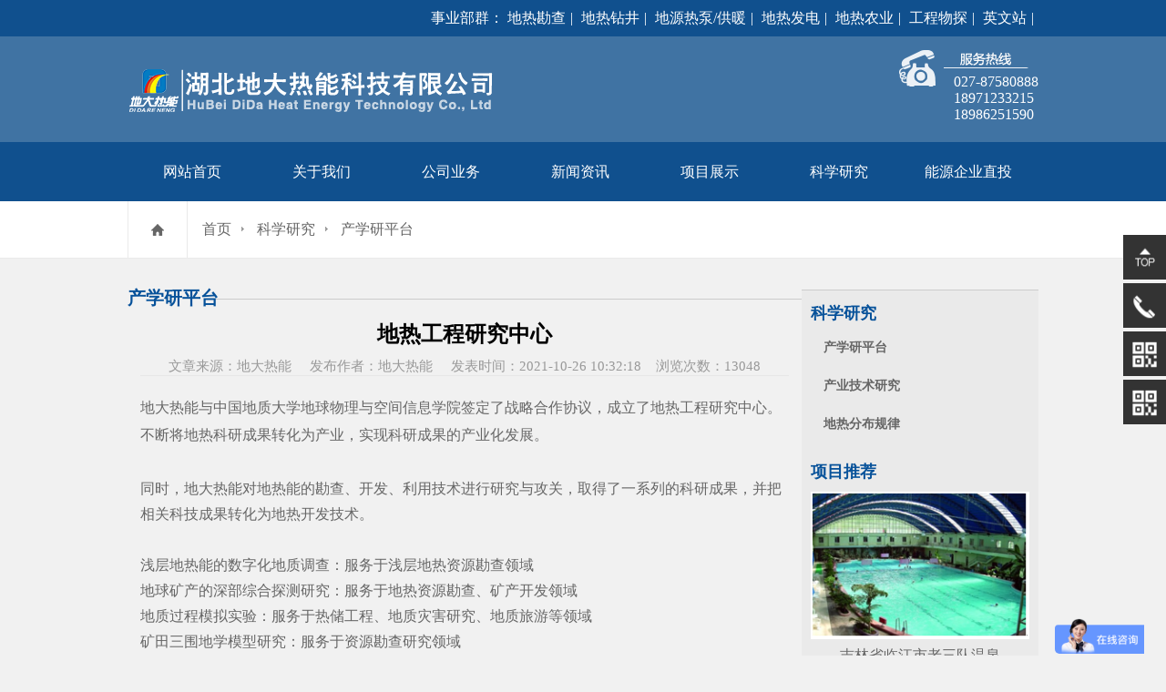

--- FILE ---
content_type: text/html; charset=utf-8
request_url: http://www.hbddrn.com/cxypt/243.html
body_size: 6516
content:
<!DOCTYPE html>
<!--[if lt IE 7]>
<html class="lt-ie9 lt-ie8 lt-ie7"> <![endif]-->
<!--[if IE 7]>
<html class="lt-ie9 lt-ie8"> <![endif]-->
<!--[if IE 8]>
<html class="lt-ie9"> <![endif]-->
<!--[if gt IE 8]><!-->
<html class=""> <!--<![endif]-->
<head>
    <meta http-equiv="Content-Type" content="text/html; charset=UTF-8">
    <meta http-equiv="X-UA-Compatible" content="IE=edge,Chrome=1">
	<meta content="width=device-width,initial-scale=1,maximum-scale=1,user-scalable=no" name="viewport" />
    <meta name="renderer" content="webkit">
    <meta name="apple-mobile-web-app-capable" content="yes" />
	<meta name="apple-mobile-web-app-status-bar-style" content="blue" />
	<meta name="format-detection" content="telephone=no" />
    <title>地热工程研究中心-地大热能-中国地质大学（武汉） - 湖北地大热能科技有限公司</title>
    <meta name="keywords" content="地热工程研究中心,地大热能,地质大学"/>
    <meta name="description" content="地大热能与中国地质大学地球物理与空间信息学院签定了战略合作协议，成立了地热工程研究中心。"/>
    <!--<meta name="sogou_site_verification" content="kvg4TEAsAH"/>-->
    <!--<meta name="shenma-site-verification" content="097c8de9c7078e2558f70d47f5991266_1639969742">-->
    <!--<meta name="baidu-site-verification" content="code-w7aPioqBya" />-->
<!--	<link rel="shortcut icon" href="/uploads/20211025/cb7591b833f285a3695445f76031e562.jpg" type="image/x-icon"/>  -->
    <meta name="baidu-site-verification" content="codeva-1YFWcisDWg" />
    <meta name="360-site-verification" content="c8a7dc0657442f9b891dad526615583d" />
    <meta name="shenma-site-verification" content="27ce4c6ef0eec87fbd4996c53a16827b_1712109107">
    <meta name="sogou_site_verification" content="kvg4TEAsAH" />
	<link href="/assets/dida/css/swiper.min.css" rel="stylesheet" type="text/css" />
	<link href="/assets/dida/css/style.css" rel="stylesheet" type="text/css" />
	<link href="/assets/dida/css/mobile.css" rel="stylesheet" type="text/css" />
<!--	<link href="/assets/dida/css/aos.css" rel="stylesheet" type="text/css" media="(min-width:750px)" />-->
    <!--<meta name="baidu-site-verification" content="code-4mnjqJLot3" />-->

    <!--<meta name="baidu-site-verification" content="code-4mnjqJLot3" />-->

    <!--<meta name="360-site-verification" content="6633330d2af66587ae4ea0f8db615cf1" />-->
    <!--<meta name="bytedance-verification-code" content="" />-->
    <!--[if lt IE 9]>
    <script src="/libs/html5shiv.js"></script>
    <script src="/libs/respond.min.js"></script>
    <![endif]-->
<script>
var _hmt = _hmt || [];
(function() {
  var hm = document.createElement("script");
  hm.src = "https://hm.baidu.com/hm.js?57c411f867ea841b26ff0cd579f1f532";
  var s = document.getElementsByTagName("script")[0]; 
  s.parentNode.insertBefore(hm, s);
})();
</script>
</head>
<body>

<div class="top">
  <div class="content">事业部群： 
				<a target="_blank" href="http://www.hbddrn.com/">地热勘查</a>
				<a target="_blank" href=" http://drzj.hbddrn.com/">地热钻井</a>
				<a target="_blank" href="http://dyrb.hbddrn.com/">地源热泵/供暖</a>
				<a target="_blank" href="http://drfd.hbddrn.com/">地热发电</a>
				<a target="_blank" href="http://drzz.hbddrn.com/">地热农业</a>
				<a target="_blank" href="http://gcwt.hbddrn.com/">工程物探</a>
				<a target="_blank" href="http://gj.hbddrn.com/">英文站</a>
		   </div>
</div>
<div class="head">
  <div class="had">
    <div class="logo"  ><img src="/uploads/20211210/d6d72a98fbe645e82437f9934f0e1c5b.png" /></div>
    <div class="hot" > 027-87580888 <br />
      18971233215<br />
      18986251590</div>
    <div class="sp_nav"></div>
  </div>
</div>
<div class="nav" >
  <ul>
    <li><a target="_blank" href="/">网站首页</a></li>
         <li><a target="_blank" href="/about.html">关于我们</a>
      <ul >
	    	    <li><a href="/gongsijianjie.html">公司简介</a></li>
	    	    <li><a href="/qywh.html">企业文化</a></li>
	    	    <li><a href="/zizhirongyu.html">资质荣誉</a></li>
	    	    <li><a href="/gongsiyoushi.html">公司优势</a></li>
	    	    <li><a href="/lianxiwomen.html">联系我们</a></li>
	          </ul>
    </li>
        <li><a target="_blank" href="/business.html">公司业务</a>
      <ul >
	    	    <li><a href="/zonghenengyuan-.html">综合能源</a></li>
	    	    <li><a href="/zhny.html">智慧能源</a></li>
	    	    <li><a href="/direkanzha.html">地热勘查</a></li>
	    	    <li><a href="/direzuanjing.html">地热钻井</a></li>
	    	    <li><a href="/drgr.html">地热供暖</a></li>
	    	    <li><a href="/drfd.html">地热发电</a></li>
	    	    <li><a href="/drny.html">地热农业</a></li>
	    	    <li><a href="/dyrb.html">地源热泵</a></li>
	    	    <li><a href="/direrechugongcheng.html">地热热储工程</a></li>
	    	    <li><a href="/direziyuanpingjia.html">地热资源评价</a></li>
	          </ul>
    </li>
        <li><a target="_blank" href="/news.html">新闻资讯</a>
      <ul >
	    	    <li><a href="/gongsixinwen.html">公司新闻</a></li>
	    	    <li><a href="/hangyezixun.html">行业资讯</a></li>
	    	    <li><a href="/direkepu.html">地热科普</a></li>
	    	    <li><a href="/zonghenengyuan.html">综合能源</a></li>
	    	    <li><a href="/guojiazhengce.html">国家政策</a></li>
	          </ul>
    </li>
        <li><a target="_blank" href="/project.html">项目展示</a>
      <ul >
	    	    <li><a href="/huadongdiqu.html">华东地区</a></li>
	    	    <li><a href="/huazhongdiqu.html">华中地区</a></li>
	    	    <li><a href="/huabeidiqu.html">华北地区</a></li>
	    	    <li><a href="/huanandiqu.html">华南地区</a></li>
	    	    <li><a href="/xinandiqu.html">西南地区</a></li>
	    	    <li><a href="/dongbeidiqu.html">东北地区</a></li>
	    	    <li><a href="/xibeidiqu.html">西北地区</a></li>
	    	    <li><a href="/haiwaidiqu.html">海外地区</a></li>
	          </ul>
    </li>
        <li><a target="_blank" href="/science.html">科学研究</a>
      <ul >
	    	    <li><a href="/cxypt.html">产学研平台</a></li>
	    	    <li><a href="/chanyejishuyanjiu.html">产业技术研究</a></li>
	    	    <li><a href="/direfenbuguilv.html">地热分布规律</a></li>
	          </ul>
    </li>
        <li><a target="_blank" href="/nengyuanqiyezhitou.html">能源企业直投</a>
      <ul style="display:none">
	          </ul>
    </li>
      </ul>
</div>

<!--手机导航-->
<div class="sjj_nav">
  <ul>
    <li> <a href="/" target="_blank">网站首页</a> </li>
          <li> <a target="_blank" href="/about.html">关于我们</a> <i class="sp_nav_xjb"></i>      <ul>
        	    <li><a href="/gongsijianjie.html" target="_blank">公司简介</a></li>
	    	    <li><a href="/qywh.html" target="_blank">企业文化</a></li>
	    	    <li><a href="/zizhirongyu.html" target="_blank">资质荣誉</a></li>
	    	    <li><a href="/gongsiyoushi.html" target="_blank">公司优势</a></li>
	    	    <li><a href="/lianxiwomen.html" target="_blank">联系我们</a></li>
	          </ul>
    </li>
         <li> <a target="_blank" href="/business.html">公司业务</a> <i class="sp_nav_xjb"></i>      <ul>
        	    <li><a href="/zonghenengyuan-.html" target="_blank">综合能源</a></li>
	    	    <li><a href="/zhny.html" target="_blank">智慧能源</a></li>
	    	    <li><a href="/direkanzha.html" target="_blank">地热勘查</a></li>
	    	    <li><a href="/direzuanjing.html" target="_blank">地热钻井</a></li>
	    	    <li><a href="/drgr.html" target="_blank">地热供暖</a></li>
	    	    <li><a href="/drfd.html" target="_blank">地热发电</a></li>
	    	    <li><a href="/drny.html" target="_blank">地热农业</a></li>
	    	    <li><a href="/dyrb.html" target="_blank">地源热泵</a></li>
	    	    <li><a href="/direrechugongcheng.html" target="_blank">地热热储工程</a></li>
	    	    <li><a href="/direziyuanpingjia.html" target="_blank">地热资源评价</a></li>
	          </ul>
    </li>
         <li> <a target="_blank" href="/news.html">新闻资讯</a> <i class="sp_nav_xjb"></i>      <ul>
        	    <li><a href="/gongsixinwen.html" target="_blank">公司新闻</a></li>
	    	    <li><a href="/hangyezixun.html" target="_blank">行业资讯</a></li>
	    	    <li><a href="/direkepu.html" target="_blank">地热科普</a></li>
	    	    <li><a href="/zonghenengyuan.html" target="_blank">综合能源</a></li>
	    	    <li><a href="/guojiazhengce.html" target="_blank">国家政策</a></li>
	          </ul>
    </li>
         <li> <a target="_blank" href="/project.html">项目展示</a> <i class="sp_nav_xjb"></i>      <ul>
        	    <li><a href="/huadongdiqu.html" target="_blank">华东地区</a></li>
	    	    <li><a href="/huazhongdiqu.html" target="_blank">华中地区</a></li>
	    	    <li><a href="/huabeidiqu.html" target="_blank">华北地区</a></li>
	    	    <li><a href="/huanandiqu.html" target="_blank">华南地区</a></li>
	    	    <li><a href="/xinandiqu.html" target="_blank">西南地区</a></li>
	    	    <li><a href="/dongbeidiqu.html" target="_blank">东北地区</a></li>
	    	    <li><a href="/xibeidiqu.html" target="_blank">西北地区</a></li>
	    	    <li><a href="/haiwaidiqu.html" target="_blank">海外地区</a></li>
	          </ul>
    </li>
         <li> <a target="_blank" href="/science.html">科学研究</a> <i class="sp_nav_xjb"></i>      <ul>
        	    <li><a href="/cxypt.html" target="_blank">产学研平台</a></li>
	    	    <li><a href="/chanyejishuyanjiu.html" target="_blank">产业技术研究</a></li>
	    	    <li><a href="/direfenbuguilv.html" target="_blank">地热分布规律</a></li>
	          </ul>
    </li>
         <li> <a target="_blank" href="/nengyuanqiyezhitou.html">能源企业直投</a>      <ul>
              </ul>
    </li>
      </ul>
</div>

<main class="main-content">
    

<div class="mbx"  aos="fade-down" aos-duration="3000">
  <div class="content"> <a href="/" target="_blank" class="home"></a>
    <p class="p1">
    	    	<a href="/" target="_blank">首页</a>
    	    	<a href="/science.html" target="_blank">科学研究</a>
    	    	<a href="/cxypt.html" target="_blank">产学研平台</a>
    		</p>
  </div>
</div>
<div class="content">
  <div class="wary_left"  aos="fade-right" aos-duration="3000">
  	     <div class="nav_muen nav_muen_ll">
      		<div class="tit_bt">科学研究</div>      <div class="firstpane menu_list">
        <ul>
					
			<li class=" maodian"><a href="/cxypt.html" target="_blank">产学研平台</a></li>
					
			<li class=""><a href="/chanyejishuyanjiu.html" target="_blank">产业技术研究</a></li>
					
			<li class=""><a href="/direfenbuguilv.html" target="_blank">地热分布规律</a></li>
			        </ul>
      </div>
    </div>
    <div class="tuijian">
      <div class="tit_bt" >项目推荐</div>
      <ul>
      	        <li><a href="/dongbeidiqu/122.html" target="_blank">
          <div><img src="http://www.hbddrn.com/uploads/20211025/0e1539c49d293e5d1d1225eff2ed0879.png" /></div>
          <p>吉林省临江市老三队温泉</p>
          </a> </li>
                <li><a href="/xibeidiqu/4620.html" target="_blank">
          <div><img src="http://www.hbddrn.com/uploads/20250722/c9cbbbae0b1bea0635291897c890ee4f.jpg" /></div>
          <p>通辽市科尔沁区零碳产业园</p>
          </a> </li>
                <li><a href="/huanandiqu/3633.html" target="_blank">
          <div><img src="http://www.hbddrn.com/uploads/20220908/6a2f358edcc13dabd756ad23134564f5.jpg" /></div>
          <p>某高档酒店空气源热泵热水工程</p>
          </a> </li>
                <li><a href="/huazhongdiqu/3084.html" target="_blank">
          <div><img src="http://www.hbddrn.com/uploads/20220117/d31a01d0aafc47cad1fe2d9f72b73932.jpg" /></div>
          <p>地大热能：湖北黄石第一口温泉钻井工程项目正式开钻</p>
          </a> </li>
          
     
      </ul>
    </div>
   
     <div class="lxwmmt">
       <div class="tit_bt" >联系我们</div>
      <p> 座机：027-87580888<br />
        手机：18971233215<br />
        传真：027-87580883<br />
        邮箱：didareneng@163.com <br />
        地址： 武汉市洪山区鲁磨路388号中国地质大学校内（武汉) </p>
     </div>
  </div>
  
  
  <div class="wary_right"  aos="fade-left" aos-duration="3000">
  <div class="title_box"><img src="/assets/dida/images/img1.png" />产学研平台</div>
    <div class="pro-intro">
		
		<h1 style="font-size:24px;text-align:center">地热工程研究中心</h1>
		<div class="share">
		<p><span>文章来源：地大热能</span> <span>发布作者：地大热能 </span> <span>发表时间：2021-10-26 10:32:18</span><span>浏览次数：13048</span> </p>
		</div>
		<div class="textxq">
			<div style="padding:0px;margin:0px;border:0px none;white-space:normal;"><a href="http://www.hbddrn.com/t/地大热能.html"  >地大热能</a>与<a href="http://www.hbddrn.com/t/中国地质大学.html"  >中国地质大学</a>地球物理与空间信息学院签定了<a href="http://www.hbddrn.com/t/战略合作协议.html"  >战略合作协议</a>，成立了<a href="http://www.hbddrn.com/t/地热.html"  >地热</a>工程研究中心。不断将<a href="http://www.hbddrn.com/t/地热.html"  >地热</a>科研成果转化为产业，实现科研成果的产业化发展。<br />&nbsp;</div><p style="padding:0px;margin:0px;border:0px none;white-space:normal;">同时，<a href="http://www.hbddrn.com/t/地大热能.html"  >地大热能</a>对<a href="http://www.hbddrn.com/t/地热能.html"  >地热能</a>的<a href="http://www.hbddrn.com/t/勘查.html"  >勘查</a>、<a href="http://www.hbddrn.com/t/开发.html"  >开发</a>、利用<a href="http://www.hbddrn.com/t/技术.html"  >技术</a>进行研究与攻关，取得了一系列的科研成果，并把相关<a href="http://www.hbddrn.com/t/科技.html"  >科技</a>成果转化为<a href="http://www.hbddrn.com/t/地热开发技术.html"  >地热开发技术</a>。</p><p style="padding:0px;margin:0px;border:0px none;white-space:normal;"><br /></p><p><a href="http://www.hbddrn.com/t/浅层地热能.html"  >浅层地热能</a>的数字化<a href="http://www.hbddrn.com/t/地质调查.html"  >地质调查</a>：服务于<a href="http://www.hbddrn.com/t/浅层.html"  >浅层</a><a href="http://www.hbddrn.com/t/地热资源勘查.html"  >地热资源勘查</a>领域<br />地球矿产的<a href="http://www.hbddrn.com/t/深部.html"  >深部</a>综合探测研究：服务于<a href="http://www.hbddrn.com/t/地热资源勘查.html"  >地热资源勘查</a>、矿产<a href="http://www.hbddrn.com/t/开发.html"  >开发</a>领域<br /><a href="http://www.hbddrn.com/t/地质.html"  >地质</a>过程模拟实验：服务于<a href="http://www.hbddrn.com/t/热储工程.html"  >热储工程</a>、<a href="http://www.hbddrn.com/t/地质灾害.html"  >地质灾害</a>研究、<a href="http://www.hbddrn.com/t/地质旅游.html"  >地质旅游</a>等领域<br />矿田三围地学模型研究：服务于<a href="http://www.hbddrn.com/t/资源勘查.html"  >资源勘查</a>研究领域<br /><a href="http://www.hbddrn.com/t/地下水.html"  >地下水</a>动态监测：服务于<a href="http://www.hbddrn.com/t/温泉开发.html"  >温泉开发</a>等<a href="http://www.hbddrn.com/t/地热.html" >地热</a>应用领域<br /><a href="http://www.hbddrn.com/t/地下水.html"  >地下水</a>三维数值模拟系统研究：服务于<a href="http://www.hbddrn.com/t/地热供暖.html"  >地热供暖</a>、<a href="http://www.hbddrn.com/t/发电.html"  >发电</a><a href="http://www.hbddrn.com/t/地热.html" >地热</a>应用领域<br /><a href="http://www.hbddrn.com/t/开采井.html"  >开采井</a>井中水位与水质的三维模拟与预测方法研究：服务于<a href="http://www.hbddrn.com/t/地热钻井.html"  >地热钻井</a>与<a href="http://www.hbddrn.com/t/温泉.html"  >温泉</a>管理领域<br /><a href="http://www.hbddrn.com/t/地下水源热泵.html"  >地下水源热泵</a>抽水与<a href="http://www.hbddrn.com/t/回灌.html"  >回灌</a><a href="http://www.hbddrn.com/t/优化.html"  >优化</a>组合的数值模拟研究：服务于<a href="http://www.hbddrn.com/t/地源热泵.html"  >地源热泵</a>领域<br /><a href="http://www.hbddrn.com/t/绿色节能建筑.html"  >绿色节能建筑</a>综合系统研究：服务于<a href="http://www.hbddrn.com/t/节能.html"  >节能</a><a href="http://www.hbddrn.com/t/建筑.html"  >建筑</a>与<a href="http://www.hbddrn.com/t/地源热泵.html"  >地源热泵</a>领域<br /><a href="http://www.hbddrn.com/t/智慧建筑.html"  >智慧建筑</a>末端<a href="http://www.hbddrn.com/t/技术.html"  >技术</a>与设备研究：服务于<a href="http://www.hbddrn.com/t/地源.html"  >地源</a><a href="http://www.hbddrn.com/t/热泵.html"  >热泵</a>、<a href="http://www.hbddrn.com/t/地热能综合利用.html"  >地热能综合利用</a>领域<br /><a href="http://www.hbddrn.com/t/深部.html"  >深部</a>水平<a href="http://www.hbddrn.com/t/钻井技术.html"  >钻井技术</a>研究：服务于<a href="http://www.hbddrn.com/t/干热岩发电.html"  >干热岩发电</a>领域</p><p><a href="http://www.hbddrn.com/t/地热发电.html"  >地热发电</a>经济利用模型研究：服务于<a href="http://www.hbddrn.com/t/地热发电.html"  >地热发电</a>领域</p><p><br /></p><p><img src="http://www.hbddrn.com/uploads/20211129/d4b17e4b4a83ddc29d02b2e2f97af1df.png" alt="地热工程研究中心-地大热能" width="750" height="500" title="地热工程研究中心-地大热能" align="" /></p><p><br /></p>		</div>
       
  </div>
  	
    <div class="fy">
     <!-- S 上一篇下一篇 -->
                <p>
            <span>上一篇 &gt;</span>
            <a href="/cxypt/242.html">地质过程与矿产资源国家重点实验室</a>
        </p>
                <p>
            <span>下一篇 &gt;</span>
            <a href="/cxypt/3037.html" target="_blank">地热探采研究中心</a>
        </p>
                <!-- E 上一篇下一篇 -->

    </div>
   
  </div>
</div>
<div class="tuijian_box">
  <div class="content" >
    <div class="tit_bt12" >项目推荐</div>
    <ul>
             <li><a href="/dongbeidiqu/122.html" target="_blank">
          <div><img src="http://www.hbddrn.com/uploads/20211025/0e1539c49d293e5d1d1225eff2ed0879.png" /></div>
          <p>吉林省临江市老三队温泉</p>
          </a> </li>
                <li><a href="/xibeidiqu/4620.html" target="_blank">
          <div><img src="http://www.hbddrn.com/uploads/20250722/c9cbbbae0b1bea0635291897c890ee4f.jpg" /></div>
          <p>通辽市科尔沁区零碳产业园</p>
          </a> </li>
                <li><a href="/huanandiqu/3633.html" target="_blank">
          <div><img src="http://www.hbddrn.com/uploads/20220908/6a2f358edcc13dabd756ad23134564f5.jpg" /></div>
          <p>某高档酒店空气源热泵热水工程</p>
          </a> </li>
                <li><a href="/huazhongdiqu/3084.html" target="_blank">
          <div><img src="http://www.hbddrn.com/uploads/20220117/d31a01d0aafc47cad1fe2d9f72b73932.jpg" /></div>
          <p>地大热能：湖北黄石第一口温泉钻井工程项目正式开钻</p>
          </a> </li>
          
    </ul>
  </div>
</div>
</main>


<div class="foot">
  <div class="content">
    <div class="all">
          <div class="f_rp" aos="fade-right" aos-duration="3000">
        <h3>关于我们          <ul>
            	        <li><a href="/gongsijianjie.html" target="_blank">公司简介</a></li>
	        	        <li><a href="/qywh.html" target="_blank">企业文化</a></li>
	        	        <li><a href="/zizhirongyu.html" target="_blank">资质荣誉</a></li>
	        	        <li><a href="/gongsiyoushi.html" target="_blank">公司优势</a></li>
	        	        <li><a href="/lianxiwomen.html" target="_blank">联系我们</a></li>
	                  </ul>
        </h3>
      </div>
            <div class="f_rp" aos="fade-right" aos-duration="3000">
        <h3>公司业务          <ul>
            	        <li><a href="/zonghenengyuan-.html" target="_blank">综合能源</a></li>
	        	        <li><a href="/zhny.html" target="_blank">智慧能源</a></li>
	        	        <li><a href="/direkanzha.html" target="_blank">地热勘查</a></li>
	        	        <li><a href="/direzuanjing.html" target="_blank">地热钻井</a></li>
	        	        <li><a href="/drgr.html" target="_blank">地热供暖</a></li>
	        	        <li><a href="/drfd.html" target="_blank">地热发电</a></li>
	        	        <li><a href="/drny.html" target="_blank">地热农业</a></li>
	        	        <li><a href="/dyrb.html" target="_blank">地源热泵</a></li>
	        	        <li><a href="/direrechugongcheng.html" target="_blank">地热热储工程</a></li>
	        	        <li><a href="/direziyuanpingjia.html" target="_blank">地热资源评价</a></li>
	                  </ul>
        </h3>
      </div>
            <div class="f_rp" aos="fade-right" aos-duration="3000">
        <h3>新闻资讯          <ul>
            	        <li><a href="/gongsixinwen.html" target="_blank">公司新闻</a></li>
	        	        <li><a href="/hangyezixun.html" target="_blank">行业资讯</a></li>
	        	        <li><a href="/direkepu.html" target="_blank">地热科普</a></li>
	        	        <li><a href="/zonghenengyuan.html" target="_blank">综合能源</a></li>
	        	        <li><a href="/guojiazhengce.html" target="_blank">国家政策</a></li>
	                  </ul>
        </h3>
      </div>
            <div class="f_rp" aos="fade-right" aos-duration="3000">
        <h3>项目展示          <ul>
            	        <li><a href="/huadongdiqu.html" target="_blank">华东地区</a></li>
	        	        <li><a href="/huazhongdiqu.html" target="_blank">华中地区</a></li>
	        	        <li><a href="/huabeidiqu.html" target="_blank">华北地区</a></li>
	        	        <li><a href="/huanandiqu.html" target="_blank">华南地区</a></li>
	        	        <li><a href="/xinandiqu.html" target="_blank">西南地区</a></li>
	        	        <li><a href="/dongbeidiqu.html" target="_blank">东北地区</a></li>
	        	        <li><a href="/xibeidiqu.html" target="_blank">西北地区</a></li>
	        	        <li><a href="/haiwaidiqu.html" target="_blank">海外地区</a></li>
	                  </ul>
        </h3>
      </div>
            <div class="f_rp" aos="fade-right" aos-duration="3000">
        <h3>科学研究          <ul>
            	        <li><a href="/cxypt.html" target="_blank">产学研平台</a></li>
	        	        <li><a href="/chanyejishuyanjiu.html" target="_blank">产业技术研究</a></li>
	        	        <li><a href="/direfenbuguilv.html" target="_blank">地热分布规律</a></li>
	                  </ul>
        </h3>
      </div>
            <div class="f_rp" aos="fade-right" aos-duration="3000">
        <h3><a href="/nengyuanqiyezhitou.html" style="color:#fff">能源企业直投</a>          <ul>
                      </ul>
        </h3>
      </div>
          </div>
  </div>
</div>
<div class="footer">
  <div class="content">
    <div class="db_logo"></div>
    <div class="copyr"><a href="http://beian.miit.gov.cn/" target="_blank" rel="nofollow">鄂ICP备 ：07002119号</a>公安网警备案号：<a href="http://www.beian.gov.cn/portal/registerSystemInfo" target="_blank" rel="nofollow">42011102001326</a> 版权所有 湖北地大热能科技有限公司 未经许可不得复制、转载或摘编，违者必究!<br>
      联系电话：027-87580888/18971233215传真 ：027-87580883 邮箱：didareneng@163.com&nbsp; 
      地址： 	武汉市洪山区鲁磨路388号中国地质大学校内（武汉)     <form class="form-inline navbar-form" action="/s.html" method="get">
        <input type="hidden" name="kwtype" value="0">
        <input name="q" type="text" id="search-keyword" value="">
        <input id="Submit" name="Submit" type="submit" value="搜索">
      </form>
    </div>
  </div>
</div>
<div class="buttom">
  <ul>
    <li><a href="/" target="_blank">
      <div  class="sy"><img src="/assets/dida/images/ios1.png" /></div>
      <p style="color:#fff">返回首页</p>
      </a></li>
    <li><a href="tel:027-87580888" target="_blank">
      <div  class="sy"><img src="/assets/dida/images/ios2.png" /></div>
      <p style="color:#fff">一键拨号</p>
      </a></li>
    <li><a href="sms:18971233215" target="_blank">
      <div  class="sy"><img src="/assets/dida/images/ios3.png" /></div>
      <p style="color:#fff">发送短信</p>
      </a></li>
    <li><a href="#" target="_blank">
      <div  class="sy"><img src="/assets/dida/images/ios4.png" /></div>
      <p style="color:#fff">查看地图</p >
      </a></li>
  </ul>
</div>
<div id="leftsead">
  <ul>
    <li> <a class="top_btn"> <img src="/assets/dida/images/pf1.png" width="47" height="49" class="shows"> </a> </li>
    <li> <a href="tel:027-87580888" target="_blank" class="dhh"> <img src="/assets/dida/images/pf3.png" width="47" height="49" class="shows"> <span>027-87580888</span></a> </li>
    <li> <a class="youhui"> <img src="/assets/dida/images/pf4.png" width="47" height="49" class="shows">
      <div> <img src="/assets/dida/images/24.jpg">
        <p>扫码关注公众号</p>
      </div>
      </a> </li>
    <li> <a class="youhui"> <img src="/assets/dida/images/pf4.png" width="47" height="49" class="shows">
      <div> <img src="/uploads/20211025/2806576c86c0f942101b7ff2469fbaa4.jpg">
        <p>扫码咨询</p>
      </div>
      </a> </li>
  </ul>
</div>
<script src="/assets/dida/js/jquery1.js" type="text/javascript"></script> 
<script type="text/javascript" src="/assets/dida/js/jquery-1.10.1.min.js"></script> 
<script type="text/javascript" src="/assets/dida/js/swiper.min.js"></script> 
<script type="text/javascript"  src="/assets/dida/js/superslide.2.1.js"></script> 
<script src="/assets/dida/js/jquery.carousel.js" type="text/javascript"></script> 
<script src="/assets/dida/js/nsw_mobile.js" type="text/javascript"></script> 
<script type="text/javascript"  src="/assets/dida/js/aos.js"></script> 
<script type="text/javascript"  src="/assets/dida/js/index.js"></script>

</body>
</html>


--- FILE ---
content_type: text/css
request_url: http://www.hbddrn.com/assets/dida/css/style.css
body_size: 12032
content:
b,blockquote,body,button,code,dd,div,dl,dt,fieldset,form,h1,h2,h3,h4,h5,h6,img,input,legend,li,ol,p,pre,td,textarea,th,ul{padding:0;margin:0;border:0 none}

img,input{border:0;vertical-align:middle}

li,ul{list-style:none;margin:0;padding:0}

form{padding:0;margin:0}

td{FONT-SIZE:12px}

img{border:0}

@media screen and (min-width:320px){blockquote,body,button,code,dd,div,dl,dt,fieldset,form,input,legend,lipre,ol,p,td,textarea,th,ul{font-size:16px;font-family:"Microsoft YaHei"}

}

body{background:#f1f1f1}

a{COLOR:#666;blr:expression(this.onFocus=this.blur());text-decoration:none}

a:focus{outline:0}

input,textarea{outline:0}

a:hover{color:#10508e;text-decoration:none;transition:.4s ease-out;-moz-transition:.4s ease-out;-webkit-transition:.4s ease-out;-o-transition:.4s ease-out}

.content{width:1000px;overflow:hidden;margin:0 auto}

.content_mbx{width:1000px;overflow:hidden;margin:0 auto}

.concom{width:1000px;overflow:hidden;margin:30px auto}

.con_box{width:1000px;overflow:hidden;margin:50px auto}

.title{text-align:center;padding:40px 0 25px;overflow:hidden;width:100%;border-bottom:1px #ccc solid;margin:0 auto}

.title h3{font-size:32px;text-align:center;color:#2f6496;font-weight:600;margin-bottom:0}

.title h3 span{color:#10508e}

.title p{font-size:18px;color:#666;line-height:24px;text-transform:uppercase}

.title b{color:#333}

.head{width:100%;min-width:1000px;overflow:hidden;margin:0 auto;background:#4073a3}

.had{width:1000px;margin:0 auto;overflow:hidden;padding:15px 0}

.top{background:#10508e;height:40px;line-height:40px;color:#fff;text-align:right;font-size:14px}

.top a{color:#fff}

.top a:after{content:"|";color:#fff;margin:0 5px}

.top a:hover{text-decoration:underline}

.logo{float:left}

.hot{float:right;color:#fff;background:url(../images/hot.png) no-repeat top;padding:26px 0 0 60px;text-align:left}

.nav{margin:0 auto;width:100%;background:#10508e;height:65px;position:relative;z-index:9}

.nav ul{width:1000px;margin:0 auto;background:#10508e}

.nav ul li{width:14.2%;height:65px;line-height:65px;float:left;text-align:center;position:relative}

.nav ul li a{display:block;color:#fff;font-size:16px}

.nav ul li a:hover{background:#08357a}

.nav ul li ul{position:absolute;width:100%;z-index:999;display:none}

.nav ul li ul li{width:100%;height:45px;line-height:45px;text-align:center;float:none;border-bottom:1px #ccc solid}

.nav ul li:hover ul{display:block}

.nav ul li ul li a{font-size:13px;overflow:hidden;text-overflow:ellipsis;white-space:nowrap;display:block}

.sp_nav{width:70px;height:70px;float:right;position:relative;cursor:pointer;margin-top:18px;background:url(../images/caidan.png) no-repeat center center;background-size:100% 100%;display:none}

.sp_nav_se{background:url(../images/guanbi.png) no-repeat center center;background-size:100% 100%}

.sjj_nav{position:fixed;z-index:9;background:#eee;width:100%;height:calc(100% - 158px);font-size:14px;line-height:40px;top:-100%;left:0;overflow:auto;overflow-x:hidden;transition:top ease .35s;z-index:999}

.nav_show{top:100px}

.sjj_nav>ul>li:first-child{overflow:hidden;border-top:0}

.sjj_nav>ul>li:first-child>a{float:left;width:calc(100% - 70px)}

.sjj_nav>ul>li:first-child .language{float:right;width:70px;overflow:hidden;line-height:30px;margin-top:5px}

.sjj_nav>ul>li:first-child .language a{width:35px;float:left;border-left:1px #ddd solid;text-align:center;color:#999}

.sjj_nav ul li i{position:absolute;top:5px;right:0;border-left:1px #ddd solid;height:30px;padding:0 7px 0 7px}

.sjj_nav ul li i svg{transform:rotate(-90deg);transition:all ease .35s}

.sjj_nav ul li .sjj_nav_i_se svg{transform:rotate(0)}

.sjj_nav ul li{border-top:1px #ddd solid;margin-left:20px;position:relative;line-height:40px;font-size:14px}

.sjj_nav>ul>li:last-child{border-bottom:1px #ddd solid}

.sjj_nav ul li ul{display:none}

.sjj_nav ul li a{color:#666;width:80%}

.sjj_nav ul li ul li a{color:#999;display:block;text-align:left}

.sjj_nav ul li i svg{width:20px;height:20px;fill:#555}

.sjj_nav ul li .sjj_nav_i_se svg{fill:#c9141e}

.sjj_nav ul li ul li>ul{margin-left:10px}

.banner{width:100%;overflow:hidden;position:relative;z-index:1}

.zizhi{width:100%;overflow:hidden;position:relative;position:relative}

.caidan{float:right;display:none;margin-top:17px}

.ban{width:100%;overflow:hidden}

.ban img{width:100%;overflow:hidden}

.pic_content{overflow:hidden;margin:15px auto 0}

.pic_content ul{overflow:hidden;margin:0 auto}

.pic_content ul li{width:25%;float:left;overflow:hidden;border:10px #f1f1f1 solid;box-sizing:border-box;position:relative}

.pic_content ul li div{background:#fff;overflow:hidden;position:relative;border:1px #ccc solid;padding:2px}

.pic_content ul li div img{-webkit-transition:all .5s;transition:all .5s;width:100%;height: 165px;}

.pic_content ul li p{height:45px;line-height:45px;overflow:hidden;text-overflow:ellipsis;white-space:nowrap;text-align:center;font-size:16px}

.pic_content ul li dd{height:45px;line-height:45px;overflow:hidden;text-overflow:ellipsis;white-space:nowrap;text-align:center;font-size:16px}

.pic_content ul li:hover div img{-webkit-transform:scale(1.1);transform:scale(1.1)}

.pic_content ul li:hover p{-webkit-transition:all .5s;transition:all .5s;color:#08357a}

.pic_content ul li a p{color:#333;font-size:16px}

.pic_content ul li a dd{color:#333;font-size:16px}

.pic_content ul li:hover dd{-webkit-transition:all .5s;transition:all .5s;color:#08357a}

.pic_cont{overflow:hidden;margin:15px auto 0}

.pic_cont ul{overflow:hidden;margin:0 auto}

.pic_cont ul li{width:33.33%;float:left;overflow:hidden;border:10px #f1f1f1 solid;box-sizing:border-box;position:relative}

.pic_cont ul li div{background:#fff;overflow:hidden;position:relative;border:1px #ccc solid;padding:2px}

.pic_cont ul li div img{-webkit-transition:all .5s;transition:all .5s;width:100%;height: 225px;}

.pic_cont ul li div:hover img{-webkit-transform:scale(1.1);transform:scale(1.1)}

.pic_cont ul li p{height:45px;line-height:45px;overflow:hidden;text-overflow:ellipsis;white-space:nowrap;text-align:center;font-size:16px; padding:0 8px}

.pic_cont ul li dd{height:45px;line-height:45px;overflow:hidden;text-overflow:ellipsis;white-space:nowrap;text-align:center;font-size:16px}

.pic_con{overflow:hidden;margin:15px auto 0}

.pic_con ul{overflow:hidden;margin:0 auto}

.pic_con ul li{width:387px;float:left;overflow:hidden;margin-right:19px;margin-bottom:16px;margin-top:6px;position:relative}

.pic_con ul li div{width:100%;height:270px;overflow:hidden;position:relative}

.pic_con ul li p{height:45px;line-height:45px;overflow:hidden;text-overflow:ellipsis;white-space:nowrap;text-align:center;font-size:16px}

.pic_con ul li:nth-child(3n){margin-right:0}

.pic_con ul li div img{-webkit-transition:all .5s;transition:all .5s;width:100%}

.pic_con ul li div:hover img{-webkit-transform:scale(1.1);transform:scale(1.1)}

.pic_con ul li:hover p{color:red}

.gengduo{width:200px;height:50px;background:#10508e;text-align:center;margin:15px auto;line-height:50px;display:none}

.gengduo a{color:#fff}

.gengduo1{overflow:hidden;text-align:right}

.gengduo1 a{color:#10508e;font-weight:700}

.pic_nav{overflow:hidden;text-align:center;margin:20px auto}

.pic_nav ul{overflow:hidden}

.pic_nav ul li{overflow:hidden;background:#fff;display:block;float:left;text-align:center;font-size:18px;width:15.5%;margin:5px;border:1px #ccc solid;overflow:hidden;text-overflow:ellipsis;white-space:nowrap;height:40px;line-height:40px}

.pic_nav ul li:hover{color:#fff;background:#10508e}

.pic_nav ul li:hover a{color:#fff}

.yss{overflow:hidden}

.yss ul{height:auto;margin-top:30px}

.yss ul li{float:left;width:31.3333333333%;border:1px solid #ccc;box-sizing:border-box;transition:.3s;padding:20px 20px}

.yss ul li:hover{box-shadow:0 0 10px 1px #d5d5d3}

.yss ul li{margin-bottom:18px;margin:1%}

.yss ul li:nth-child(n+4){width:48%}

.yss ul li i{display:block;margin:20px auto;text-align:center}

.yss ul li h4{color:#333;font-size:18px;text-align:center}

.yss ul li p{color:#666;font-size:14px;line-height:24px;margin-top:5px;text-align:center;height:60px}

.yss ul li .intro{display:block;overflow:hidden}

.tuijian_box{overflow:hidden;display:none}

.tuijian_box ul{overflow:hidden}

.tuijian_box ul li{overflow:hidden;width:220px;float:left;margin:0 5px}

.tuijian_box ul li div{overflow:hidden}

.tuijian_box ul li p{overflow:hidden;height:36px;line-height:36px;overflow:hidden;text-overflow:ellipsis;white-space:nowrap;text-align:center}

.tuijian_box ul li div img{width:100%;overflow:hidden;-webkit-transition:all .5s;transition:all .5s}

.tuijian_box ul li:hover div img{-webkit-transform:scale(1.1);transform:scale(1.1)}

.tit_bt12{background:#4073a3;padding:10px 0 10px;color:#fff;margin:20px auto;font-size:22px;text-align:center;font-weight:700}

.wary_left{width:260px;float:right;margin-top:34px;position:relative; border-top:1px #ccc solid;background:#eaeaea;overflow:hidden;     box-sizing: border-box;
}

.wary_right{width:740px; box-sizing:border-box;overflow:hidden;float:left;margin-top:20px}

.nav_muen{ overflow:hidden; margin-top:13px;}

.nav_muen_ll{min-height:inherit}

.nav_muen ul{overflow:hidden;}

.nav_muen ul li{height:32px;line-height:32px;font-size:14px}

.tit_bt{    padding-left: 10px;
    color: #07529a;
    font-size: 18px;
    font-weight: 700;}

.tit_bt p{font-size:18px;color:#fff;font-weight:400;margin-bottom:5px}

.tit_bt span{color:#fff;text-transform:uppercase;font-size:14px;font-weight:400;display:block;letter-spacing:2px}

.ddimg{position:absolute;bottom:0;left:0;width:100%;border-top:1px #ccc solid}

.menu_list{overflow:hidden;margin:0 10px}

.menu_list ul li{margin-bottom:4px;text-align:left;font-weight:600;margin-top:10px;text-indent:1em}


.menu_list ul li:hover a{color:#4073a3}

.menu_head{color:#333;cursor:pointer}

.menu_list h3{background:#997e76;height:40px;line-height:40px;color:#fff;margin:15px 5px 0;text-align:center;font-size:18px;font-weight:400}

.menu_list .current{overflow:hidden;color:#997e76}

.menu_list .current a{color:#fff}

.menu_body{overflow:hidden}

.menu_body a{height:48px;line-height:48px;text-align:justify;font-size:15px;color:#333;display:block;border-bottom:1px #ccc dotted;overflow:hidden;-webkit-transition:all .5s;transition:all .5s;-ms-transition:all .5s;-moz-transition:all .5s;padding:0 55px}

.menu_body a i{display:inline-block;width:100%}

.menu_body a:hover{color:#4073a3}

.menu_list ul li.wd{background:#5fb3ea}

.menu_head a{color:#333;font-weight:400}

.lxwmmt{overflow:hidden;line-height:30px;font-size:16px;padding:0;margin-top:20px}

.lxwmmt p{overflow:hidden;padding:10px; font-size:14px; line-height:26px;}

.title_box{width:100%;margin:10px auto;font-size:20px;color:#07529a;font-weight:700; position:relative; }
.title_box img{ display:none;}
.title_box:after{content:""; background:#ccc; height:1px; width:100%; position:absolute; top:5px; left:0px;     top: 14px;  left: 90px; z-index:-1}
.title_box i{font-size:14px;font-weight:400;text-transform:uppercase;margin-left:5px}
.title_box b{ background:#f1f1f1; padding-right:10px;}
.title_box span{float:right;font-size:14px;font-weight:400}

.title_box span a{color:#fff}

.title_box span a{background:url(../images/Inpag.png) no-repeat center right;padding-right:10px;margin-left:10px}

.title_box span.more{font-size:14px;font-weight:400;background:url(../images/lmt.png) no-repeat center right;padding-right:37px}

.title_box span a:last-child{background:0 0}

.news_nav{overflow:hidden;line-height:50px;text-align:center;margin:20px auto}

.news_nav a{overflow:hidden;background:#fff;border-radius:30px;text-align:center;font-size:20px;width:250px;display:inline-block;margin:0 5px;border-radius:6px;border:1px #ccc solid;overflow:hidden;text-overflow:ellipsis;white-space:nowrap}

.news_nav a:hover{color:#fff;background:#10508e}

.x_banenr{width:100%;position:relative;height:187px;margin:20px auto 0;max-width:1920px;min-width:1000px;overflow:hidden}

.x_banenr img{position:absolute;left:50%;margin-left:-960px}

.lc_box{width:100%;position:absolute;z-index:99;height:100%}

.lc_box ul{overflow:hidden;width:1267px;margin:0 auto}

.lc_box ul li{float:right;overflow:hidden;padding:18px 25px 19px;background:#08357a;margin:40px 5px 0;border-radius:16px;-webkit-transition:all .1s;transition:all .1s}

.lc_box ul li p{color:#fff}

.lc_box ul li img{position:relative;left:inherit;margin-left:inherit}

.lc_box ul li:hover{transform:translate(0,-20px);-moz-transform:translate(0,-20px);-ms-transform:translate(0,-20px);-o-transform:translate(0,-20px);-webkit-transform:translate(0,-20px);-webkit-transition:all .5s;transition:all .5s}

.links{width:100%;max-width:1920px;margin:30px auto 0;min-width:1100px;overflow:hidden;color:#666;border-top:1px #ccc solid}

.links ul{width:1000px;margin:0 auto;margin:0 auto}

.links span{line-height:30px;width:130px;float:left;padding:2% 0;display:inline-block;color:#100f0f;text-align:left;font-size:16px;padding-left:31px;background:url(../images/sos.png) no-repeat center left}

.links dl{overflow:hidden;width:85%;float:left}

.links dl dd{padding:2% 0}

.links dl dd a{padding:0 10px;font-size:16px;white-space:normal;display:inline-block;line-height:40px}

.m_banner{width:100%;overflow:hidden;display:none}

.m_banner img{width:100%;overflow:hidden}

.fll{background:#f0f0f0;overflow:hidden;padding:40px 0 30px}

.news_liebiao{overflow:hidden;margin:0px 15px 0 0}

.toutiao{overflow:hidden;border:1px #ccc dashed;padding:30px}

.toutiao h3{font-size:20px;color:#666;overflow:hidden;white-space:nowrap;text-overflow:ellipsis;font-weight:400;line-height:40px}

.toutiao h3 span{float:right;color:#999;font-size:14px}

.toutiao h3:before{content:"头条";width:80px;border-radius:10px;background:#4073a3;text-align:center;color:#fff;height:40px;line-height:40px;display:inline-block;margin-right:15px}

.toutiao p{line-height:26px;font-size:14px;color:#555;margin-top:10px;overflow:hidden;text-overflow:ellipsis;display:-webkit-box;-webkit-line-clamp:3;-webkit-box-orient:vertical}

.toutiao a h3{color:#4073a3}

.toutiao a:hover h3{text-decoration:underline}

.toutiao:hover{border:1px #4073a3 dashed}

.news_liebiao ul{overflow:hidden;padding:5px}

.news_liebiao ul li{padding:15px;overflow:hidden;border:1px #ccc solid;margin-top:36px}

.news_liebiao ul li div{width:160px;height:120px;float:left;margin-right:30px;overflow:hidden}

.news_liebiao ul li div img{-webkit-transition:all .5s;transition:all .5s;-ms-transition:all .5s;-moz-transition:all .5s;width:100%;height:100%}

.news_liebiao ul li:hover div img{-webkit-transform:scale(1.1);transform:scale(1.1)}

.news_liebiao ul li span{overflow:hidden}

.news_liebiao ul li:hover{box-shadow:0 0 6px #4073a3}

.news_liebiao ul li span h3{overflow:hidden;white-space:nowrap;text-overflow:ellipsis;font-weight:400;line-height:40px}

.news_liebiao ul li span p{line-height:26px;font-size:14px;color:#555;margin-top:10px;overflow:hidden;text-overflow:ellipsis;display:-webkit-box;-webkit-line-clamp:2;-webkit-box-orient:vertical}

.news_liebiao ul li:hover dd{color:#999;text-decoration:underline}

.news_liebiao ul li:hover{border:1px #4073a3 solid}

.ys{width:100%;max-width:1920px;margin:20px auto 0}

.youshi{width:1000px;overflow:hidden;margin:0 auto}

.youshi .d_item{padding-bottom:60px;position:relative;padding-top:64px;overflow:hidden}

.youshi .d_item .tit{width:96px;position:relative}

.youshi .d_item .tit img{width:75px;height:75px;display:block}

.youshi .d_item .tit h3{font-size:18px;text-transform:uppercase;position:absolute;left:134px;top:34px}

.youshi .d_item .txt{padding-top:13px;width:422px;-webkit-transition:all ease .3s;-moz-transition:all ease .3s;-ms-transition:all ease .3s;-o-transition:all ease .3s;transition:all ease .3s;text-align:left}

.youshi .d_item .txt h2{font-size:36px;font-weight:700;color:#10508e;line-height:32px}

.youshi .d_item .txt h4{display:block;line-height:34px;color:#999;font-weight:400;font-size:14px}

.youshi .d_item .txt .desc{padding-top:20px;line-height:29px}

.youshi .d_item .txt dl dd{background:url(../images/ios.png) no-repeat left 12px;padding-left:10px;margin-bottom:8px;color:#666}

.youshi .d_item .txt .cha{font-size:18px;width:200px;height:54px;line-height:54px;display:block;border:2px solid #e50136;text-align:center;color:#e50136;-moz-border-radius:5px;-webkit-border-radius:5px;border-radius:5px;margin-top:34px}

.youshi .d_item .txt .desc span{color:red}

.youshi .d_item .txt .cha:hover{background:#e50136;color:#fff}

.youshi .d_item .img{position:absolute;right:0;top:19px}

.youshi .d_item .img img{max-width:530px;display:block}

.youshi .d_item.it2{padding-left:554px}

.youshi .d_item.it2 .img{right:auto;left:0}

.youshi .d_item:hover .txt{-webkit-transform:translate3d(0,-6px,0);transform:translate3d(0,-6px,0)}

.ys2{background:url(../images/ysbj1.png) no-repeat center top;margin-top:30px;padding:30px 0}

.ys4{background:url(../images/ysbj2.png) no-repeat center top;margin-top:30px;padding:30px 0}

.tjxw{overflow:hidden;border:1px #ccc solid;margin-top:10px;padding-bottom:10px}

.tjxw ul{overflow:hidden;padding:0 10px}

.tjxw ul li{overflow:hidden;position:relative;text-overflow:ellipsis;white-space:nowrap;height:36px;line-height:36px;padding-left:15px;font-size:14px;border-bottom:1px #ccc dotted}

.tjxw ul li:before{content:"·";color:#666;font-size:30px;position:absolute;left:0}

.a_tab{overflow:hidden;width:100%;margin:25px auto 0}

.a_tab ul{overflow:hidden;text-align:center}

.a_tab ul li{overflow:hidden;height:40px;line-height:40px;font-size:15px;display:inline-block; width:130px;text-align:center;background:#fff;margin-right:1px;-webkit-transition:all .5s ease-in-out;-moz-transition:all .5s ease-in-out;-o-transition:all .5s ease-in-out;border:1px #ccc solid}

.a_tab ul li a{color:#333;display:block}

.a_tab ul li:hover{height:40px;background:#4073a3;line-height:40px;-webkit-transition:all .5s ease-in-out;-moz-transition:all .5s ease-in-out;-o-transition:all .5s ease-in-out}

.a_tab ul li.maodian{height:40px;background:#4073a3;line-height:40px;-webkit-transition:all .5s ease-in-out;-moz-transition:all .5s ease-in-out;-o-transition:all .5s ease-in-out}

.fl{float:left}

.a_tab ul li a:hover{color:#fff}

.a_tab ul li.maodian a{color:#fff}





.a_tablb{overflow:hidden;width:100%;margin:25px auto 0}

.a_tablb ul{overflow:hidden;text-align:center}

.a_tablb ul li{overflow:hidden;height:40px;line-height:40px;font-size:15px;display:block; width:97px; float:left;text-align:center;background:#fff;margin-right:5px;margin-bottom:5px;-webkit-transition:all .5s ease-in-out;-moz-transition:all .5s ease-in-out;-o-transition:all .5s ease-in-out;border:1px #ccc solid}

.a_tablb ul li a{color:#333;display:block}

.a_tablb ul li:hover{height:40px;background:#4073a3;line-height:40px;-webkit-transition:all .5s ease-in-out;-moz-transition:all .5s ease-in-out;-o-transition:all .5s ease-in-out}

.a_tablb ul li.maodian{height:40px;background:#4073a3;line-height:40px;-webkit-transition:all .5s ease-in-out;-moz-transition:all .5s ease-in-out;-o-transition:all .5s ease-in-out}

.a_tablb ul li a:hover{color:#fff}

.a_tablb ul li.maodian a{color:#fff}

.fl{float:left}

.a_tab ul li a:hover{color:#fff}

.a_tab ul li.maodian a{color:#fff}








#leftsead{width:180px;position:fixed;top:258px;right:0;z-index:999}

*html #leftsead{margin-top:258px;position:absolute;top:expression(eval(document.documentElement.scrollTop))}

#leftsead li{width:180px;height:53px;position:relative}

#leftsead li img{float:right;border-bottom-left-radius:5px;border-top-left-radius:5px}

#leftsead li a{height:49px;float:right;display:block;min-width:47px;max-width:180px;background:#333}

#leftsead li a .shows{display:block}

#leftsead li a .hides{margin-right:-166px;cursor:pointer;cursor:hand}

#leftsead li a.youhui div{display:none;position:absolute;right:50px;bottom:2px}

#leftsead li a:hover{background:#10508e}
#leftsead li span:hover{background:#10508e}

#leftsead li a.dhh:hover{width:180px}

#leftsead li span{float:left;position:absolute;line-height:25px;top:11px;left:5px;display:block;color:#fff;font-size:20px;display:none}

#leftsead li:hover span{display:block}

#leftsead li a.youhui:hover div{display:block;background:#fff}

#leftsead li a.youhui:hover div img{width:130px}

#leftsead li a.youhui:hover div p{text-align:center}

.buttom,.fanhui{display:none}

.anli{width:1000px;overflow:hidden;margin:20px auto 0}

.anli ul li{width:290px;position:relative;float:left;overflow:hidden;margin-right:17px;margin-bottom:16px;margin-top:6px;padding-bottom:30px}

.anli ul li div{overflow:hidden;width:290px;height:210px;border:2px #fff solid}

.anli ul li p{overflow:hidden;text-overflow:ellipsis;white-space:nowrap;height:50px;line-height:50px;font-size:16px;text-align:center;background:#fff;box-shadow:0 0 5px #999;width:90%;left:16px;bottom:10px;position:absolute;z-index:2}

.anli ul li p:after{content:"";background:#10508e;position:absolute;width:0%;height:50px;top:0;left:50%;z-index:-1;-webkit-transition:all .5s;transition:all .5s}

.anli ul li a:hover dd{color:#fff}

.anli ul li a{color:#333}

.anli ul li div img{-webkit-transition:all .5s;transition:all .5s;width:100%;height:100%}

.anli ul li div:hover img{-webkit-transform:scale(1.1);transform:scale(1.1)}

.anli ul li:hover p{color:#fff;-webkit-transition:all .5s;transition:all .5s}

.anli ul li:hover p:after{width:100%;-webkit-transition:all .5s;transition:all .5s;left:0}

.zizhi .swiper-container{position:relative}

.zz{overflow:hidden;margin:10px;background:#fff;position:relative;-webkit-transition:all .5s;transition:all .5s}

.zz div{overflow:hidden;margin:30px 30px 30px;background:#fff}

.zz div img{width:100%}

.zz p{height:36px;line-height:36px;background:#f0f0f0;overflow:hidden;text-overflow:ellipsis;white-space:nowrap;font-size:16px;text-align:center}

.zz:hover{transform:translate(0,-10px);-moz-transform:translate(0,-10px);-ms-transform:translate(0,-10px);-o-transform:translate(0,-10px);-webkit-transform:translate(0,-10px);-webkit-transition:all .5s;transition:all .5s}

.fenye{overflow:hidden;clear:both;width:100%;text-align:center;margin:20px auto}

.fenye{overflow:hidden;text-align:center}

.fenye ul li{overflow:hidden;width:auto;display:inline-block;min-width:40px;height:40px;line-height:40px;margin:1px 5px;background:#eee;float:none;border:1px #ccc solid}

.fenye ul li.on{background:#4073a3;color:#fff}

.fenye ul li .disabled{width:70px}

.fenye ul li:first-child{width:70px}

.fenye ul li:last-child{width:70px}

.fenye ul li:hover{background:#4073a3;color:#fff;transform:translate(0,0);-moz-transform:translate(0,0);-ms-transform:translate(0,0);-o-transform:translate(0,0);-webkit-transform:translate(0,0);transition:transform .4s;-moz-transition:transform .4s;-ms-transition:transform .4s;-o-transition:transform .4s;-webkit-transition:transform .4s}

.fenye ul li:hover a{color:#fff}

.fenye ul li a{display:block}

.fenye ul li.on a{color:#fff}

.gengduo3{width:88px;height:45px;line-height:45px;font-size:16px;text-align:center;margin:50px auto;border-radius:3px}

.gengduo3 a{color:#fff}

.aabut{background:#fff;overflow:hidden;padding:15px;margin:0 auto}

.about{width:1000px;margin:0 auto 65px;overflow:hidden}

.imti{height:34px;line-height:34px;text-align:center;font-size:28px}

.imti a{position:relative;display:inline-block;height:34px;line-height:34px}

.imti a:after{content:attr(data-text);position:absolute;width:0%;height:34px;line-height:34px;top:0;left:0;font-size:28px;color:#00458e;overflow:hidden;white-space:nowrap;-webkit-transition:width 1s cubic-bezier(.7,0,.3,1);transition:width 1s cubic-bezier(.7,0,.3,1)}

.imti a:hover:after{width:100%}

.imti-en{text-align:center;font-size:12px;margin-top:5px}

.imti-sub{font-size:16px;text-align:center;margin-top:5px}

.iabout{padding:75px 0 30px}

.iabout .content:after{content:'';display:block;height:0;font-size:0;clear:both;visibility:hidden}

.iabout-video{float:left;display:block;width:580px}

.iabout-video img{width:100%}

.iabout-cont{width:545px;float:right;margin-top:20px}

.iabout-cont .ti{font-size:20px;font-weight:700;margin-bottom:15px}

.iabout-cont .line{display:block;width:72px;height:1px;background-color:#000;margin:10px 0 20px}

.iabout-cont .desc{line-height:27px;overflow:hidden;height:245px;-webkit-line-clamp:7;-webkit-box-orient:vertical;text-overflow:ellipsis;overflow:hidden;display:-webkit-box;font-size:16px;color:#333;text-indent:2em}

.iabout-cont .more{color:#fff;background:#10508e;padding:10px 30px}

.iabout-cont .link{margin-top:30px}

.iabout-cont .link a{display:inline-block;width:155px;height:58px;background:url(../images/iabout_btn.png) no-repeat 0 -58px;line-height:58px;font-size:16px;color:#fff;text-align:center}

.iabout-cont .link a:hover{background-position:0 0;transition:0s ease-out;-moz-transition:0s ease-out;-webkit-transition:0s ease-out;-o-transition:0s ease-out}

.iabout-cont dd{margin-top:20px}

.iabout-cont a:hover.more{color:#fff}

.yqlj{padding-top:46px}

.yqlj h3{font-size:15px;color:#555;padding-bottom:22px;border-bottom:1px solid #ccc}

.yqlj ul{padding-top:13px}

.yqlj li{float:left;font-size:14px;line-height:22px;padding-left:4px}

.yqlj li a{color:#777;padding-right:4px}

.yqlj li:hover a{color:#2e6496}

.foot{margin-top:20px;background:#4073a3;padding-top:30px;padding-bottom:36px;border-bottom:1px solid #fff;color:#fff}

.f_rp{float:left;margin-left:66px;width:100px}

.f_rp h3{font-size:16px;padding-bottom:6px}

.f_rp li{font-size:12px;line-height:24px;font-weight:400}

.f_rp li a{color:#fff}

.f_rp li:hover a{text-decoration:underline}

.footer{background:#444}

.db_logo{float:left;margin-left:20px;width:122px;background:url(../images/db_logo.png) no-repeat left center;height:100px}

.copyr{font-size:12px;color:#fff;line-height:24px;float:left;width:838px;margin-left:20px;padding-top:14px;text-align:left}

.copyr a{color:#fff}

.search{padding-right:16px;float:right;height:146px;width:153px}

.search div{font-size:14px;color:#fff;padding-top:75px;text-align:right;padding-right:10px}

.search div .search input[type=text]{width:205px;height:30px;border:0;background:#ccc;float:left}

input[type=submit]{font-size:12px;color:#fff;height:30px;width:58px;border:1px solid #ccc;background:0 0;cursor:pointer}

.shebei{width:1000px;margin:0 auto}

.ipro{width:100%;overflow:hidden;padding:35px 0;z-index:1;position:relative;max-width:1920px;margin:0 auto}

.ipro .bg{position:absolute;width:100%;height:175px;background:#10508e;left:0;bottom:0;z-index:-1}

.ipro .more{display:block;float:right;height:50px;line-height:50px}

.ipro h2{height:50px;padding-left:45px;line-height:50px;font-size:24px;background:url(../images/ipro_icon.png) no-repeat 0 50%;margin:10px auto 30px}

.ipro .more:hover,.ipro h2 a:hover{color:#00458e}

.ipro-silder{width:1000px;margin:0 auto;position:relative}

.ipro-silder .btn{position:absolute;width:66px;height:66px;top:50%;margin-top:-54px;background:url(../images/ipro_btn.png);cursor:pointer;z-index:3}

.ipro-silder .btn.prev{left:-80px;background-position:0 0}

.ipro-silder .btn.next{right:-80px;background-position:-66px 0}

.ipro-silder .box{width:1000px}

.ipro-silder ul{overflow:hidden}

.ipro-silder li{width:290px;float:left;margin-right:13px;text-align:center;overflow:hidden}

.ipro-silder a{display:block}

.ipro-silder li div{width:284px;height:212px;border:2px solid #fff;overflow:hidden}

.ipro-silder p{height:50px;line-height:50px;color:#fff;font-size:16px}

.ipro-silder li:hover .pic{border-color:#00458e}

.ipro-silder li div img{-webkit-transition:all .5s;transition:all .5s}

.ipro-silder li div:hover img{-webkit-transform:scale(1.1);transform:scale(1.1)}

.slide{width:100%}

.news_box{width:1000px;overflow:hidden;margin:0 auto}

.news_left{width:570px;overflow:hidden;float:left}

.news_right{width:570px;overflow:hidden;float:right}

.news_left h3{color:#10508e;font-size:22px;background:url(../images/xwx.png) no-repeat;height:60px;line-height:60px;font-weight:400}

.news_left h3 span{float:right;font-size:14px;font-weight:400}

.news_left h3 span a{color:#10508e}

.news_left ul{overflow:hidden}

.news_left ul li{height:45px;line-height:45px;overflow:hidden;text-overflow:ellipsis;white-space:nowrap;font-size:16px;-webkit-transition:all .5s;transition:all .5s}

.news_left ul li:before{content:">";font-size:14px;font-family:"宋体";margin:0 5px}

.news_left ul li span{float:right;color:#999}

.news_left ul li:first-child{height:467px;white-space:normal;border-bottom:1px #ccc dashed;margin-bottom:5px}

.news_left ul li:first-child:before{display:none}

.news_left ul li div{width:570px;height:310px;overflow:hidden}

.news_left ul li div img{width:100%;height:100%}

.news_left ul li h4{height:90px;line-height:90px;overflow:hidden;font-size:20px;font-weight:400}

.news_left ul li h4:before{content:"头条";padding:6px 30px;border-radius:30px;background:#10508e;font-size:18px;color:#fff;font-weight:400}

.news_left ul li h4 a{color:#10508e}

.news_left ul li dd{height:55px;font-size:15px;color:#666;line-height:26px;display:-webkit-box;-webkit-box-orient:vertical;-webkit-line-clamp:2;overflow:hidden}

.news_left ul li div img{-webkit-transition:all .5s;transition:all .5s}

.news_left ul li div:hover img{-webkit-transform:scale(1.1);transform:scale(1.1)}

.news_left ul li a{-webkit-transition:all .5s;transition:all .5s}

.news_left ul li a:hover{padding-left:10px;color:#10508e;-webkit-transition:all .5s;transition:all .5s}

.faq{overflow:hidden}

.faq h3{color:#10508e;font-size:22px;background:url(../images/xwx.png) no-repeat;height:60px;line-height:60px;font-weight:400}

.faq h3 span{float:right;font-size:12px;font-weight:400}

.faq h3 span a{color:#10508e}

.fq{overflow:hidden;height:682px}

.fq ul{overflow:hidden}

.fq ul li{overflow:hidden;padding:15px 15px 15px 50px;background:url(../images/faq.png) no-repeat 13px 15px}

.fq ul li dd{height:36px;line-height:36px;margin-bottom:10px;overflow:hidden;text-overflow:ellipsis;white-space:nowrap;font-size:16px}

.fq ul li dt{height:50px;line-height:24px;display:-webkit-box;-webkit-box-orient:vertical;-webkit-line-clamp:2;overflow:hidden;font-size:14px;color:#666}

.fq ul li dd a{color:#333;-webkit-transition:all .5s;transition:all .5s}

.fq ul li dd a:hover{color:#10508e;padding-left:10px;-webkit-transition:all .5s;transition:all .5s}

.fq ul li:nth-of-type(2n+0){background:#f1f1f1 url(../images/faq.png) no-repeat 13px 15px}

.fq ul li dd span{float:right}

.bottom_nav{width:100%;max-width:1920px;min-width:1000px;margin:10px auto 0;background:#0355a8}

.bottom_nav ul{width:1000px;overflow:hidden;margin:0 auto}

.bottom_nav ul li{display:inline;float:inherit;width:inherit;text-align:center;margin:0 39px;line-height:60px}

.bottom_nav ul li a{color:#fff}

.bottom_nav ul li a:hover{text-decoration:underline}

.footer{background:url(../images/bottom.png) repeat;width:100%;max-width:1920px;margin:0 auto;min-width:1000px;text-align:center;color:#fff;padding:30px 0;overflow:hidden}

.footer dd{text-align:left;float:left;line-height:25px}

.footer .rwem{float:right}

.footer .rwem span{float:left}

.footer .rwem span img{width:130px;height:130px}

.footer .rwem span img.ddt{width:261px;height:94px;padding-top:62px}

.footer .tetx1{float:left;text-align:left}

.side{position:fixed;width:78px;right:0;top:50%;margin-top:-200px;z-index:10000;border:1px solid #ccc;background:#fff;border-bottom:0}

.side ul li{width:78px;height:78px;float:left;position:relative;border-bottom:1px solid #e0e0e0;color:#333;font-size:14px;line-height:38px;text-align:center;transition:all .3s;cursor:pointer}

.side ul li a{color:#333}

.side ul li:hover{background:#009307;color:#fff}

.side ul li:hover a{color:#fff}

.side ul li i{height:25px;margin-bottom:1px;display:block;overflow:hidden;background-repeat:no-repeat;background-position:center center;background-size:auto 25px;margin-top:14px;transition:all .3s}

.side ul li i.bgs1{background-image:url(../images/ios01.png)}

.side ul li i.bgs2{background-image:url(../images/ios02.png)}

.side ul li i.bgs3{background-image:url(../images/ios03.png)}

.side ul li i.bgs6{background-image:url(../images/ios03.png)}

.side ul li:hover i.bgs1{background-image:url(../images/icon11.png)}

.side ul li:hover i.bgs2{background-image:url(../images/icon22.png)}

.side ul li:hover i.bgs6{background-image:url(../images/icon33.png)}

.side ul li.sideetel:hover .telBox{display:block}

.side ul li.sideewm:hover .ewBox{display:block}

.side ul li .sidebox{position:absolute;width:78px;height:78px;top:0;right:0;transition:all .3s;overflow:hidden}

.side ul li.sideewm .ewBox{width:130px;display:none;color:#363636;text-align:center;padding:10px;position:absolute;left:-152px;top:-75px;background-repeat:no-repeat;background-position:center center;border:1px solid #e0e0e0;background:#009307}

.side ul li.sideetel .telBox{width:240px;height:78px;display:none;color:#fff;text-align:left;position:absolute;left:-240px;top:0;background:#009307}

.side ul li.sideetel .telBox dd{display:block;height:100px;overflow:hidden;padding-left:82px;line-height:24px;font-size:18px;padding-top:14px}

.side ul li.sideetel .telBox dd span{display:block;line-height:28px;height:28px;overflow:hidden;margin-top:11px;font-size:18px}

.side ul li.sideetel .telBox dd.bgs1{background:url(../images/right_pic8.png) 28px center no-repeat;background-color:#0a8ada}

.side ul li.sideetel .telBox dd.bgs2{background:url(../images/icon11.png) 28px 19px no-repeat;background-size:15%}

.side ul li.sideewm .ewBox img{width:100%}

.fiv{width:100%;position:fixed;bottom:0;left:0;background:#e13531;padding:10px 0;z-index:999}

.fiv .tmb{width:1000px;overflow:hidden;font-size:24px;color:#fff;margin:0 auto;font-weight:700}

.fiv .tmb span{color:#fff000}

.fiv .tmb em{float:right;font-style:normal;font-weight:400;font-size:24px}

.fiv .tmb em b{font-size:24px}

.fiv .tmb em a.anniu{width:120px;height:36px;line-height:36px;text-align:center;color:#fff;display:inline-block;border-radius:5px;margin-left:10px;border:1px #fff solid;font-size:14px}

.toolbar{width:52px;position:fixed;right:1%;top:44%;z-index:999}

.toolbar dd{width:51px;height:51px;margin-bottom:1px;position:relative;-webkit-border-radius:100%;border-radius:100%;margin-top:4px;border:#ebebeb solid 1px;background-color:#fff;-webkit-border-radius:100%;border-radius:100%}

.toolbar dd i{width:51px;height:51px;display:block;position:absolute;left:0;top:0;cursor:pointer;text-align:center;-webkit-border-radius:100%;border-radius:100%}

.toolbar dd i span{width:35px;height:35px;display:block;margin:8px 0 0 8px;background:url(../images/rightfixicon.png) no-repeat 0 0}

.toolbar dd.gottop{display:none}

.toolbar .slide-tel{display:block;width:0;height:53px;line-height:53px;font-size:24px;font-weight:700;font-family:arial;color:#fff;position:absolute;padding:0 0 0 53px;top:-1px;right:-2px;-webkit-border-radius:50px;border-radius:50px;overflow:hidden}

.toolbar .pop{position:absolute;right:90px;top:-65px;background:#10508e;display:none}

.toolbar .pop-code{width:160px}

.toolbar .pop-code img{width:120px;height:120px;display:block;padding:20px 20px 0}

.toolbar .pop-code h3{height:52px;line-height:26px;text-align:center;color:#fff;font-size:16px;font-weight:400;white-space:nowrap}

.toolbar .pop-code h3 b{display:block;font-size:14px;font-weight:400}

.toolbar .qq span{background-position:-35px -47px}

.toolbar .qq a{width:52px;height:52px;cursor:pointer;display:block}

.toolbar .qq:hover{background-color:#10508e;border-radius:100%}

.toolbar .qq:hover span{background-position:0 -47px}

.toolbar .tel span{background-position:-35px 0}

.toolbar .tel:hover{background:#10508e}

.toolbar .tel:hover span{background-position:0 0}

.toolbar .code span{background-position:-35px -95px}

.toolbar .code:hover{background-color:#10508e;border-radius:100%;overflow:inherit}

.toolbar .code:hover span{background-position:0 -95px}

.toolbar .top span{background-position:-36px -142px}

.toolbar .top:hover{background-color:#10508e;border-radius:100%}

.toolbar .top:hover span{background-position:0 -142px}

.active .animated{-webkit-animation-duration:1.2s;animation-duration:1.2s;-webkit-animation-fill-mode:both;animation-fill-mode:both}

.delay100{-webkit-animation-delay:.1s;animation-delay:.1s}

.delay200{-webkit-animation-delay:.2s;animation-delay:.2s}

.delay300{-webkit-animation-delay:.3s;animation-delay:.3s}

@-webkit-keyframes flipInY{0%{-webkit-transform:perspective(400px) rotate3d(0,1,0,90deg);transform:perspective(400px) rotate3d(0,1,0,90deg);opacity:1}

40%{-webkit-transform:perspective(400px) rotate3d(0,1,0,-20deg);transform:perspective(400px) rotate3d(0,1,0,-20deg)}

60%{-webkit-transform:perspective(400px) rotate3d(0,1,0,10deg);transform:perspective(400px) rotate3d(0,1,0,10deg);opacity:1}

80%{-webkit-transform:perspective(400px) rotate3d(0,1,0,-5deg);transform:perspective(400px) rotate3d(0,1,0,-5deg)}

100%{-webkit-transform:perspective(400px);transform:perspective(400px)}

}

@keyframes flipInY{0%{-webkit-transform:perspective(400px) rotate3d(0,1,0,90deg);-ms-transform:perspective(400px) rotate3d(0,1,0,90deg);transform:perspective(400px) rotate3d(0,1,0,90deg);opacity:1}

40%{-webkit-transform:perspective(400px) rotate3d(0,1,0,-20deg);-ms-transform:perspective(400px) rotate3d(0,1,0,-20deg);transform:perspective(400px) rotate3d(0,1,0,-20deg)}

60%{-webkit-transform:perspective(400px) rotate3d(0,1,0,10deg);-ms-transform:perspective(400px) rotate3d(0,1,0,10deg);transform:perspective(400px) rotate3d(0,1,0,10deg);opacity:1}

80%{-webkit-transform:perspective(400px) rotate3d(0,1,0,-5deg);-ms-transform:perspective(400px) rotate3d(0,1,0,-5deg);transform:perspective(400px) rotate3d(0,1,0,-5deg)}

100%{-webkit-transform:perspective(400px);-ms-transform:perspective(400px);transform:perspective(400px)}

}

@-webkit-keyframes fadeInUp{from{opacity:0;-webkit-transform:translate3d(0,100%,0);transform:translate3d(0,100%,0)}

to{opacity:1;-webkit-transform:none;transform:none}

}

@keyframes fadeInUp{from{opacity:0;-webkit-transform:translate3d(0,100%,0);transform:translate3d(0,100%,0)}

to{opacity:1;-webkit-transform:none;transform:none}

}

.active .fadeInUp{-webkit-animation-name:fadeInUp;animation-name:fadeInUp}

@keyframes down-ico{0%{top:0;opacity:1}

35%{top:20%;opacity:0}

65%{top:-20%;opacity:0}

100%{top:0;opacity:1}

}

@-webkit-keyframes down-ico{0%{top:0;opacity:1}

35%{top:20%;opacity:0}

65%{top:-20%;opacity:0}

100%{top:0;opacity:1}

}

@keyframes scale-three2{0%{transform:scale(1);opacity:.8}

100%{transform:scale(1.3);opacity:0}

}

@-webkit-keyframes scale-three2{0%{-webkit-transform:scale(1);opacity:.7}

100%{-webkit-transform:scale(1.3);opacity:0}

}

@-moz-keyframes scale-three2{0%{-moz-transform:scale(1);opacity:.7}

100%{-moz-transform:scale(1.3);opacity:0}

}

@-o-keyframes scale-three2{0%{-o-transform:scale(1);opacity:.7}

100%{-o-transform:scale(1.3);opacity:0}

}

.page{width:100%;height:auto;overflow:hidden;margin:15px auto}

.page ul{display:table;margin:0 auto}

.page ul li{border:1px solid #ccc;padding:0 10px;height:30px;line-height:30px;color:#333;float:left;margin:0 5px}

.page ul li a{color:#333}

.page ul .thisclass{background:#10508e;color:#fff;border:1px solid #10508e}

.page select{border:none;background:0 0;outline:0}

.page ul .thisclass a{color:#fff}

.mbx{width:100%;height:62px;border-bottom:1px solid #eaeaea;max-width:1920px;margin:0 auto;position:relative;z-index:2;background:#fff}

.mbx a.home{display:block;width:64px;height:62px;border-left:1px solid #eaeaea;border-right:1px solid #eaeaea;background:url(../images/InpageAddress_icon01.png) no-repeat center;float:left;position:relative;z-index:999}

.mbx a.home:hover{background:url(../images/InpageAddress_icon03.png) no-repeat center}

.mbx .p1{line-height:62px;float:left;margin-left:16px;position:relative;z-index:9999;overflow:hidden;text-overflow:ellipsis;white-space:nowrap}

.mbx .p1 a{padding-right:14px;background:url(../images/InpageAddress_icon02.png) no-repeat right center;font-size:16px;margin-left:10px}

.mbx .p1 a:first-child{margin-left:0}

.mbx .p1 a:last-child{background-image:none}

.n_banner{width:100%;margin:0 auto;overflow:hidden}

.n_banner img{width:100%;margin:0 auto}

.news{margin:20px auto 10px;overflow:hidden}

.news ul{overflow:hidden;padding-top:20px}

.news ul li{overflow:hidden;border:1px #ccc solid;padding:10px;margin:0 2% 15px 0;width:46%;float:left;-webkit-transition:all .5s;transition:all .5s}

.news ul li span{display:block;float:left;width:90px;background:#10508e;text-align:center;-webkit-transition:all .5s;transition:all .5s;margin-right:22px}

.news ul li span b{display:block;font-size:.3rem;color:#fff;padding:10px 0}

.news ul li span i{display:block;font-size:.16rem;color:#fff;border-top:1px #fff dotted;padding:5px 0;font-style:normal}

.news ul dl{overflow:hidden;padding-bottom:3px}

.news ul dl h3{font-size:16px;color:#333;margin-bottom:.1rem;overflow:hidden;text-overflow:ellipsis;white-space:nowrap;-webkit-transition:all .5s;transition:all .5s;font-weight:600}

.news ul dl p{font-size:15px;line-height:.25rem;color:#666;overflow:hidden;display:-webkit-box;-webkit-box-orient:vertical;-webkit-line-clamp:2}

.news ul li:hover{transform:translate(0,-10px);-moz-transform:translate(0,-10px);-ms-transform:translate(0,-10px);-o-transform:translate(0,-10px);-webkit-transform:translate(0,-10px);-webkit-transition:all .5s;transition:all .5s}

.news ul li:hover span b,.news ul li:hover span i{color:#fff}

.news ul li:hover h3{color:#10508e}

.tuijian{overflow:hidden;;margin-top:20px}

.tuijian ul{overflow:hidden;padding:10px;text-align:center}

.tuijian ul li{overflow:hidden}

.tuijian ul li div{overflow:hidden}

.tuijian ul li div img{width:100%;overflow:hidden;-webkit-transition:all .5s;transition:all .5s}

.tuijian ul li p{height:36px;line-height:36px;overflow:hidden;text-overflow:ellipsis;white-space:nowrap}

.tuijian ul li:hover div img{-webkit-transform:scale(1.1);transform:scale(1.1)}

.pro-intro{overflow:hidden;padding:0px 14px 20px}

.pro-intro .img{float:left;width:450px;height:auto;overflow:hidden}

.pro-intro .img img{display:block;width:450px;height:395px}

.pro-intro .info{float:right;width:428px;height:395px;box-sizing:border-box;overflow:hidden;border:1px solid #d2d2d2;border-left:none}

.pro-intro .info p{color:#555;font-size:20px;border-bottom:1px solid #d9d9d9;height:45px;margin-top:60px;text-indent:20px}

.pro-intro .info .tel{width:100%;height:160px;border-bottom:1px solid #d9d9d9}

.pro-intro .info .tel img{display:block;margin-top:25px;margin-left:25px}

.pro-intro .info .tel b{width:100%;display:block;color:#1c71c8;margin-left:25px;font-size:36px;margin-top:10px;line-height:36px;font-weight:400}

.pro-intro .data{width:100%;height:auto;overflow:hidden}

.pro-intro .info .btn{width:100%;height:auto;overflow:hidden;margin-top:30px;margin-left:25px}

.pro-intro .info .btn a{display:block;width:165px;height:48px;background:#1c71c8;color:#fff;float:left;margin-right:15px;line-height:48px;font-size:16px;text-indent:30px;border-radius:10px;position:relative}

.pro-intro .info .btn a:after{content:url(../images/kf.png);position:absolute;top:13px;right:29px}

.pro-intro h2{font-size:28px;color:#333;font-weight:400;margin-bottom:16px;text-align:center;margin-top:20px}

.pro-intro .share{width:100%;margin:10px 0;/*height:70px;line-height:70px;*/border-bottom:1px #e7e7e7 solid;background:#f1f1f1;text-align:center}

.pro-intro .share p span{display:inline-block;font-size:15px;color:#999;padding:0 8px}

.pro-intro .info .btn a:last-child{background:#595757;text-indent:0;text-align:center}

.pro-intro .info .btn a:last-child::after{content:""}

.pro-intro .info .btn a:hover{background:#25b240}

.pro-intro .intro{width:100%;height:auto;overflow:hidden;margin-top:40px;min-height:500px}

.pro-intro .intro .t{width:100%;height:30px;border-bottom:1px solid #d2d2d2}

.pro-intro .intro .t p{color:#fff;font-size:18px;background:#1c71c8;width:180px;height:30px;line-height:30px;text-align:center}

.pro-intro .text{width:100%;height:auto;overflow:hidden;color:#666;font-size:16px;line-height:30px;margin:20px 0 20px}

.pro-intro .textxq{width:100%;height:auto;overflow:hidden;color:#666;font-size:16px;line-height:30px;margin-top:20px}

.pro-intro .textxq img{display:block;max-width:100%;margin:0 auto}

.pro-intro .textxq p{font-size:16px;line-height:28px;color:#666}

.article-detailed{overflow:hidden;margin-top:20px}

.article-detailed{margin:0 auto;overflow:hidden;margin-top:20px}

.article-detailed .tit{height:auto;overflow:hidden;margin-bottom:15px}

.article-detailed .tit p{color:#333;font-size:18px;text-align:center;border-bottom:1px dashed #f1f1f1;height:30px}

.article-detailed .tit span{display:block;color:#333;margin-top:5px;font-size:12px;text-align:center}

.article-detailed .intro{height:auto;overflow:hidden}

.article-detailed .intro img{display:block;max-width:100%;margin:0 auto}

.article-detailed .intro p{color:#333;font-size:16px;line-height:30px}

.fy{height:auto;border-top:1px solid #d2d2d2;overflow:hidden;margin-top:30px;padding-top:20px}

.fy p{width:100%;height:30px;line-height:30px;color:#666;font-size:16px;text-align:left;overflow:hidden;text-overflow:ellipsis;white-space:nowrap}

.fy p a{color:#666}

.fy p a:hover{color:#006cd8}

.anli_lb{width:1000px;overflow:hidden;margin:40px auto 0}

.anli_lb ul{overflow:hidden}

.anli_lb ul li{width:25%;float:left;border:1px #f1f1f1 solid;box-sizing:border-box;overflow:hidden;position:relative}

.anli_lb ul li div{overflow:hidden}

.anli_lb ul li p{overflow:hidden;text-overflow:ellipsis;white-space:nowrap;height:40px;line-height:40px;font-size:16px;text-align:center;position:relative;position:absolute;bottom:0;background:rgba(0,0,0,.6);width:100%;bottom:-50px;-webkit-transition:all .5s;transition:all .5s;-ms-transition:all .5s;-moz-transition:all}

.anli_lb ul li a p{color:#fff}

.anli_lb ul li a{color:#333}

.anli_lb ul li div img{-webkit-transition:all .5s;transition:all .5s;width:100%;height:186px}

.anli_lb ul li div:hover img{-webkit-transform:scale(1.1);transform:scale(1.1)}

.anli_lb ul li:hover p{bottom:0;-webkit-transition:all .5s;transition:all .5s;-ms-transition:all .5s;-moz-transition:all}

.zsbt{color:#2e6496;text-align:center;background:url(../images/xvx.png) repeat-x center center}

.zsbt b{width:135px;background:#f1f1f1;margin:30px auto 0 auto;display:block;line-height:50px;font-size:24px}

.all{overflow:hidden;margin:30px auto 0}

.dynr{font-size:14px;color:#555;line-height:24px;margin-top:10px;margin-bottom:26px;display:-webkit-box;-webkit-box-orient:vertical;-webkit-line-clamp:4;overflow:hidden}

.dy_lb ul{width:500px}

.dy_lb li{float:left;width:224px;margin-right:26px}

.dy_lb li img{float:left;width:224px;height:166px}

.dy_lb li div{float:left;width:100%;background:#fff;font-size:14px;color:#222;line-height:20px;text-align:center;padding:2px 0}

.P_lb li:hover div,.dy_lb li:hover div{color:#2c6496}

.P_lb ul{width:1044px}

.P_lb li{margin:24px 48px 24px 0;width:300px;float:left}

.P_lb li img{float:left;width:100%;height:225px}

.P_lb li div{float:left;width:100%;background:#fff;font-size:14px;color:#212121;line-height:21px;text-align:center;padding:2px 0}

.dq_l{width:500px;height:353px;float:left;margin-right:22px}

.dq_l img{width:100%}

.dq_r{width:478px;float:right}

.dq_r h3{font-size:16px;color:#2c6496;padding-top:2px}

.dq_r{width:478px;float:right}

.dq_r h3{font-size:20px;color:#2c6496;padding-top:2px}

.dq_r h3 a{color:#2c6496}

.dy_lb li div p{overflow:hidden;text-overflow:ellipsis;white-space:nowrap}

.xw_box{padding-top:30px;padding-bottom:42px}

.xw_l{width:31%;margin-right:3%;float:left;overflow:hidden}

.xw_l ul{overflow:hidden;margin-top:15px}

.xw_l ul li{height:30px;line-height:30px;font-size:14px;overflow:hidden;text-overflow:ellipsis;white-space:nowrap}

.xw_l ul li:first-child{font-size:16px;font-weight:700;color:#2f6496}

.xw_l ul li a{color:#666}

.xw_l ul li a:hover{color:#2f6496;text-decoration:underline}

.xw_l ul li:first-child a{color:#2f6496}

.xw_l ul li span{float:right;margin-left:20px;display:none}

.xw_m{width:31%;float:left;margin-right:3%;overflow:hidden}

.same{padding-left:5px;padding-right:5px;border-left:2px solid #2f6496;font-weight:700;font-size:16px;line-height:18px;color:#2f6496;margin-top:20px}

.xw_m ul{overflow:hidden}

.xw_m ul li{width:100%;float:left;margin-top:10px}

.xw_m ul li img{width:100%;height:100%}

.xw_m ul li div{width:100%;overflow:hidden;height:135px}

.xw_m ul li p{font-size:14px;line-height:24px;background:#fff;text-align:center;color:#666;white-space:nowrap;overflow:hidden;text-overflow:ellipsis}

.xw_m ul li:nth-child(n+2){width:50%;border:5px #fff solid;box-sizing:border-box}

.xw_r{width:31%;float:right;overflow:hidden}

.xw_r ul{overflow:hidden;margin-top:5px}

.xw_r ul li{height:30px;line-height:30px;font-size:14px;overflow:hidden;text-overflow:ellipsis;white-space:nowrap}

.xw_r ul li a{color:#666}

.xw_r ul li a:hover{color:#2f6496;text-decoration:underline}

.xw_r ul li span{float:right;margin-left:20px;display:none}

.news_lb{overflow:hidden;margin-top:20px}

.news_lb ul{overflow:hidden;padding:10px}

.news_lb ul li{padding:2%;margin-bottom:20px;float:left;-webkit-transition:all .5s;transition:all .5s;-ms-transition:all .5s;-moz-transition:all .5s;border:1px #ccc dotted;width:96%}

.news_lb ul li h3{-webkit-transition:all .5s;transition:all .5s;-ms-transition:all .5s;-moz-transition:all .5s;color:#494949;font-size:18px;margin-bottom:20px;display:block;position:relative;padding-right:60px;overflow:hidden;text-overflow:ellipsis;white-space:nowrap;font-weight:400}

.news_lb ul li p{background:url(../images/icon.jpg) no-repeat center right;padding-right:100px;color:#7f7f7f;font-size:15px;line-height:24px;padding-left:20px;overflow:hidden;display:-webkit-box;-webkit-box-orient:vertical;-webkit-line-clamp:2}

.news_lb ul li h3:before{content:'';width:6px;height:6px;border-radius:50%;background:#494949;display:inline-block;margin:0 12px 2px 0;-moz-box-sizing:border-box;box-sizing:border-box}

.news_lb ul li h3 span{font-family:HNT;font-size:16px;font-weight:400;color:#919191;position:absolute;top:1px;right:0;line-height:1}

.news_lb ul li h3:hover{padding-left:10px;-webkit-transition:all .5s;transition:all .5s;-ms-transition:all .5s;-moz-transition:all .5s}

.news_lb ul li:hover{box-shadow:0 0 6px #ccc;-moz-box-shadow:0 0 6px #ccc;-ms-box-shadow:0 0 6px #ccc;-o-box-shadow:0 0 6px #ccc;-box-shadow:0 0 6px #ccc;transform:translate(0,-10px);box-shadow:0 0 10px #ccc;-moz-transform:translate(0,-10px);-ms-transform:translate(0,-10px);-o-transform:translate(0,-10px);-webkit-transform:translate(0,-10px);-webkit-transition:all .5s;transition:all .5s;-ms-transition:all .5s;-moz-transition:all .5s}

.map{width:100%;height:300px;overflow:hidden}

.mssg-intro{overflow:hidden;margin:0 auto;padding-bottom:2%;margin-bottom:20px;background:url(../images/z.png) no-repeat;width:1000px}

.mssg-intro form{margin:5%;background:rgba(255,255,255,.8);padding:5%;overflow:hidden}

.mssg-intro form h3{font-size:36px;text-align:center;margin-bottom:30px}

.mssg-intro form ul li{width:100%;height:auto;overflow:hidden;border:1px solid #d2d2d2;margin-bottom:15px;background:#fff;border-radius:5px}

.mssg-intro form ul li input{height:50px;border:none;width:100%;outline:0;text-indent:10px;color:#999;font-size:16px;background:0 0;font-family:'Microsoft YaHei'}

.mssg-intro form ul li textarea{width:788px;height:100px;border:none;outline:0;font-family:'Microsoft YaHei';resize:none;background:0 0;text-indent:10px;padding-top:10px;color:#999;font-size:16px}

.mssg-intro form .btn input{width:49%;display:block;float:left;padding:3% 0;background:#10508e;outline:0;border:none;font-size:16px;color:#fff;border-radius:6px;font-family:'Microsoft YaHei'}

.mssg-intro form .btn input:last-child{background:#999;margin-left:2%}

.g-adv{position:relative;width:100%;margin:0 auto 0 auto;z-index:15;display:none}

.g-adv .m-box img{display:block;position:relative;width:100%}

.g-adv .m-cnt{width:100%;position:absolute;bottom:0;left:0;z-index:10;height:4px}

.g-adv .m-cnt li{float:left;width:100%;height:4px}

.g-sbox .m-cnt{background:#dfdfdf;position:relative;border-bottom:1px solid #bdbab7}

.g-sbox .m-cnt li{position:relative}

.m-cnt li{text-align:center;width:32%}

.g-adv .m-cnt{background:#333}

.g-adv .m-cnt .z-on{background:#f4821f}

.slider{display:none}

.zsbt{font-size:16px;color:#2e6496;text-align:center}

.dq_lb ul{width:896px;margin:0 auto}

.dq_lb li{float:left;width:100px;height:30px;background:#eee;border:1px solid #999;margin:0 5px;text-align:center;line-height:30px}

.dq_lb li a{display:block;font-size:14px;color:#666}

.dq_lb li.thisclass,.dq_lb li:hover{background:#2e6496;border-color:#2e6496}

.dq_lb li.thisclass a,.dq_lb li:hover a{color:#fff}



--- FILE ---
content_type: text/css
request_url: http://www.hbddrn.com/assets/dida/css/mobile.css
body_size: 6809
content:
@charset "utf-8";@media screen and (max-width:1000px){.about,.anli,.anli_lb,.bottom_nav ul,.con_box,.concom,.content,.content_mbx,.fiv .tmb,.had,.ipro-silder,.ipro-silder .box,.mssg-intro,.nav ul,.news_box,.shebei,.youshi,links ul{width:auto}

.content{padding:0 10px}

.head,.x_banenr{min-width:auto}

.footer,.links,.mbx{width:auto;max-width:auto;min-width:auto}

.links ul{width:auto}

.bottom_nav{width:auto;max-width:auto;min-width:auto;margin:10px auto 0;background:#0355a8}

.f_rp{float:left;margin-left:0;width:16%}

.top{display:none}

.db_logo{float:none;margin-left:0;margin:0 auto;width:122px;background:url(../images/db_logo.png) no-repeat left center;height:100px}

.copyr{font-size:12px;color:#fff;line-height:24px;float:none;width:auto;margin-left:0;padding-top:14px;text-align:center}

.wary_left{width:auto;float:none;margin-top:10px}

.wary_right{width:auto;float:none;margin-top:0}

.tit_bt{background:#4073a3;text-align:center;padding:3% 0;color:#fff;font-size:22px;font-weight:700}

.menu_list ul{padding:20px 0}

.menu_list ul li{border:5px #eaeaea solid;box-sizing:border-box;float:left;width:33.33%;text-align:center;text-indent:0;margin-bottom:0}

.menu_list ul li a{border:1px #ccc solid;display:block;overflow:hidden;text-overflow:ellipsis;white-space:nowrap;padding:3% 0}

.lxwmmt,.title_box,.tjxw,.tuijian{display:none}

.menu_list ul li:hover{margin-bottom:0;background:#4073a3;font-weight:600;margin-top:0;border-radius:0}

.nav_muen ul li{height:inherit;line-height:inherit;margin-top:0}

.tuijian_box{overflow:hidden;display:block}

.dq_l{width:auto;overflow:hidden;float:none;height:inherit;margin:0}

.dq_r{overflow:hidden;width:auto;float:none}

.dq_r h3{font-size:.3rem}

.dy_lb li{width:50%;border:5px #f1f1f1 solid;box-sizing:border-box;margin:0}

.dy_lb ul{width:auto}

.dy_lb li img{width:100%;height:100%}
.a_tablb{ display:none;}
#leftsead{display:none}
}

@media screen and (max-width:850px){.a_tab ul li{width:33.33%;height:inherit;line-height:inherit;margin-right:0;border:5px #f1f1f1 solid;box-sizing:border-box;float:left;display:block;margin:0;padding:3% 0}

.a_tab{height:inherit;margin-top:20px}

.a_tab ul li:hover{height:inherit;line-height:inherit}

.a_tab ul li.maodian{height:inherit;line-height:inherit;background:#4073a3}

.a_tab ul li a{overflow:hidden;text-overflow:ellipsis;white-space:nowrap}

}

@media screen and (max-width:750px){.toutiao{padding:10px;margin:5px}

.dy_lb li div p{overflow:hidden;text-overflow:ellipsis;white-space:nowrap;font-size:.22rem}

.dy_lb li div{text-align:left;font-size:.2rem}

.toutiao p{line-height:.35rem;font-size:.22rem}

.news_liebiao ul li{margin-top:10px}

.news_liebiao{margin:20px auto 0}

.toutiao a h3{font-size:.25rem}

.toutiao h3 span{font-size:.2rem}

.dq_r h3 a{font-size:.3rem}

.dynr{font-size:.22rem;line-height:.35rem}

.news_liebiao ul li span h3{font-size:.25rem}

.news_liebiao ul li span dd{font-size:.2rem}

.news_liebiao ul li span p{font-size:.2rem;line-height:.35rem;margin-top:0}

.news_liebiao ul li{padding:10px}

.news_liebiao ul li div{width:44%;height:inherit;margin-right:10px}

.a_tab ul li{font-size:.2rem}

.menu_list ul li a{font-size:.2rem}

.copyr{font-size:.2rem;line-height:.35rem;padding-bottom:.6rem}

form{margin-top:20px}

.gengduo1{display:none}

.nav,.top{display:none}

.side{display:none}

.sp_nav{display:block}

.caidan{display:block}

.top_box{width:inherit;text-align:center;max-width:inherit;min-width:inherit}

.head{width:100%;max-width:inherit;min-width:inherit;position:fixed;z-index:9999;top:0}

.content{width:inherit}

.top{text-align:center;width:100%;max-width:inherit;min-width:inherit}

.top span{display:none}

.had{width:auto;padding:0;margin:0 10px}

.logo{margin:0 auto}

.hot{display:none}

.tet{display:none}

.g-adv{display:block;margin-top:100px}

.banner{display:none}

.gengduo{display:block}

.liucheng{display:none}

.nav{margin:0 auto;width:100%;overflow:hidden;background:#0053a7;height:inherit;position:relative;z-index:9}

.nav ul{width:auto;margin:0 auto}

.nav ul li{width:25%;height:inherit;border-right:1px #fff solid;border-bottom:1px #fff solid;box-sizing:border-box;line-height:inherit;padding:3% 0;float:left;text-align:center;position:relative;overflow:hidden}

.nav ul li a{display:block;color:#fff;font-size:.25rem}

.nav ul li a:hover{background:0 0}

.nav ul li ul{position:absolute;width:100%;z-index:999;background:#2cade9;display:none}

.nav ul li ul li{width:100%;height:45px;line-height:45px;text-align:center;float:none}

.anli_lb{width:auto}

.title{text-align:center;padding:3% 0;0verflow:hidden;width:inherit;margin:0 auto}

.title h3{font-size:.3rem;text-align:center;color:#333;font-weight:600;margin-bottom:5px}

.title p{font-size:.2rem;color:#666;line-height:inherit}

.title b{color:#333}

.pic_nav{overflow:hidden;text-align:center;margin:20px auto}

.pic_nav ul{overflow:hidden}

.pic_nav ul li{overflow:hidden;background:#fff;display:block;float:left;text-align:center;font-size:18px;width:15%;margin:5px;border:1px #ccc solid;overflow:hidden;text-overflow:ellipsis;white-space:nowrap;height:40px;line-height:40px}

.pic_nav ul li:hover{color:#fff;background:#0053a7}

.pic_nav ul li:hover a{color:#fff}

.xw_l,.xw_m{margin-right:0}

.same,.xw_l ul li,.xw_m ul li p,.xw_r ul li{font-size:.2rem}

.xw_l ul li:first-child{font-size:.2rem}

.yqlj h3,.yqlj li{font-size:.2rem}

.yqlj li{line-height:.35rem}

.f_rp h3,.f_rp li{overflow:hidden;text-overflow:ellipsis;white-space:nowrap}

.yqlj{display:none}

.pic_content ul li{width:50%;float:left;overflow:hidden;margin-right:0;margin-bottom:0;margin-top:0;position:relative;border:5px #f1f1f1 solid;box-sizing:border-box}

.pic_content ul li div{overflow:hidden;width:99%;border:1px #ccc solid}

.pic_content ul li p{height:inherit;line-height:inherit;padding:2% 0;overflow:hidden;text-overflow:ellipsis;white-space:nowrap;text-align:center;font-size:.2rem;display:block}

.pic_content ul li:nth-child(n+7){display:none}

.pic_content ul li div img{-webkit-transition:all .5s;transition:all .5s;width:100%}

.pic_content ul li div:hover img{-webkit-transform:scale(1.1);transform:scale(1.1)}

.pic_content ul li a p{color:#333;font-size:.2rem}

.pic_content ul li:hover p{bottom:0}

.pic_content ul li dl{display:none}

.pic_cont ul li dl{display:none}

.pic_cont ul li{width:50%;float:left;overflow:hidden;margin-right:0;margin-bottom:0;margin-top:0;position:relative;border:5px #f1f1f1 solid;box-sizing:border-box}

.pic_cont ul li p{height:inherit;line-height:inherit;padding:2% 0;overflow:hidden;text-overflow:ellipsis;white-space:nowrap;text-align:center;font-size:16px;display:block}

.pic_cont ul li:hover p{bottom:0}

.pic_con ul li{width:50%;float:left;overflow:hidden;margin-right:0;margin-bottom:0;margin-top:0;position:relative;border:5px #fff solid;box-sizing:border-box}

.pic_con ul li div{width:100%;height:100%;overflow:hidden}

.pic_con ul li p{height:inherit;line-height:inherit;padding:2% 0;overflow:hidden;text-overflow:ellipsis;white-space:nowrap;text-align:center;font-size:16px}

.x_banenr{display:none}

.m_banner{display:block}

.a_tablb ul li {
    width: 23%;
    margin: 1%; box-sizing:border-box;
    height: inherit;
    line-height: inherit;
    padding: 2% 0;
    font-size: 0.2rem;
}
.a_tablb ul li.maodian{ height:inherit; line-height:inherit;}
.youshi{display:none}

.ys{display:none}

.slider{display:block}

.owl-theme .owl-controls{margin-top:10px;text-align:center;background:#f2f2f2;height:30px;padding-top:10px}

.owl-theme .owl-controls.clickable .owl-buttons div:hover{filter:Alpha(Opacity=100);opacity:1;text-decoration:none}

.owl-theme .owl-controls .owl-page{display:inline-block;zoom:1}

.owl-theme .owl-controls .owl-page span{display:block;width:10px;height:10px;margin:5px 5px;background:#bebab9;border-radius:5px}

.owl-theme .owl-controls .owl-page.active span,.owl-theme .owl-controls.clickable .owl-page:hover span{background-color:#009307}

.owl-carousel .owl-wrapper:after{content:".";display:block;clear:both;visibility:hidden;line-height:0;height:0}

.owl-carousel{display:none;position:relative;width:100%;-ms-touch-action:pan-y}

.owl-carousel .owl-wrapper{display:none;position:relative;-webkit-transform:translate3d(0,0,0)}

.owl-carousel .owl-wrapper-outer{overflow:hidden;position:relative;width:100%}

.owl-carousel .owl-wrapper-outer.autoHeight{-webkit-transition:height .5s ease-in-out;-moz-transition:height .5s ease-in-out;-ms-transition:height .5s ease-in-out;-o-transition:height .5s ease-in-out;transition:height .5s ease-in-out}

.owl-carousel .owl-item{float:left}

.owl-controls .owl-buttons div,.owl-controls .owl-page{cursor:pointer}

.owl-controls{-webkit-user-select:none;-khtml-user-select:none;-moz-user-select:none;-ms-user-select:none;user-select:none;-webkit-tap-highlight-color:transparent}

.grabbing{cursor:url(grabbing.png) 8 8,move}

.owl-carousel .owl-item,.owl-carousel .owl-wrapper{-webkit-backface-visibility:hidden;-moz-backface-visibility:hidden;-ms-backface-visibility:hidden;-webkit-transform:translate3d(0,0,0);-moz-transform:translate3d(0,0,0);-ms-transform:ranslate3d(0,0,0);position:relative}

.owl-origin{-webkit-perspective:1200px;-webkit-perspective-origin-x:50%;-webkit-perspective-origin-y:50%;-moz-perspective:1200px;-moz-perspective-origin-x:50%;-moz-perspective-origin-y:50%;perspective:1200px}

.owl-fade-out{z-index:10;-webkit-animation:fadeOut .7s both ease;-moz-animation:fadeOut .7s both ease;animation:fadeOut .7s both ease}

.owl-fade-in{-webkit-animation:fadeIn .7s both ease;-moz-animation:fadeIn .7s both ease;animation:fadeIn .7s both ease}

.owl-backSlide-out{-webkit-animation:backSlideOut 1s both ease;-moz-animation:backSlideOut 1s both ease;animation:backSlideOut 1s both ease}

.owl-backSlide-in{-webkit-animation:backSlideIn 1s both ease;-moz-animation:backSlideIn 1s both ease;animation:backSlideIn 1s both ease}

.owl-goDown-out{-webkit-animation:scaleToFade .7s ease both;-moz-animation:scaleToFade .7s ease both;animation:scaleToFade .7s ease both}

.owl-goDown-in{-webkit-animation:goDown .6s ease both;-moz-animation:goDown .6s ease both;animation:goDown .6s ease both}

.owl-fadeUp-in{-webkit-animation:scaleUpFrom .5s ease both;-moz-animation:scaleUpFrom .5s ease both;animation:scaleUpFrom .5s ease both}

.owl-fadeUp-out{-webkit-animation:scaleUpTo .5s ease both;-moz-animation:scaleUpTo .5s ease both;animation:scaleUpTo .5s ease both}

@-webkit-keyframes empty{0%{opacity:1}

}

@-moz-keyframes empty{0%{opacity:1}

}

@keyframes empty{0%{opacity:1}

}

@-webkit-keyframes fadeIn{0%{opacity:0}

100%{opacity:1}

}

@-moz-keyframes fadeIn{0%{opacity:0}

100%{opacity:1}

}

@keyframes fadeIn{0%{opacity:0}

100%{opacity:1}

}

@-webkit-keyframes fadeOut{0%{opacity:1}

100%{opacity:0}

}

@-moz-keyframes fadeOut{0%{opacity:1}

100%{opacity:0}

}

@keyframes fadeOut{0%{opacity:1}

100%{opacity:0}

}

@-webkit-keyframes backSlideOut{25%{opacity:.5;-webkit-transform:translateZ(-500px)}

75%{opacity:.5;-webkit-transform:translateZ(-500px) translateX(-200%)}

100%{opacity:.5;-webkit-transform:translateZ(-500px) translateX(-200%)}

}

@-moz-keyframes backSlideOut{25%{opacity:.5;-moz-transform:translateZ(-500px)}

75%{opacity:.5;-moz-transform:translateZ(-500px) translateX(-200%)}

100%{opacity:.5;-moz-transform:translateZ(-500px) translateX(-200%)}

}

@keyframes backSlideOut{25%{opacity:.5;transform:translateZ(-500px)}

75%{opacity:.5;transform:translateZ(-500px) translateX(-200%)}

100%{opacity:.5;transform:translateZ(-500px) translateX(-200%)}

}

@-webkit-keyframes backSlideIn{0%,25%{opacity:.5;-webkit-transform:translateZ(-500px) translateX(200%)}

75%{opacity:.5;-webkit-transform:translateZ(-500px)}

100%{opacity:1;-webkit-transform:translateZ(0) translateX(0)}

}

@-moz-keyframes backSlideIn{0%,25%{opacity:.5;-moz-transform:translateZ(-500px) translateX(200%)}

75%{opacity:.5;-moz-transform:translateZ(-500px)}

100%{opacity:1;-moz-transform:translateZ(0) translateX(0)}

}

@keyframes backSlideIn{0%,25%{opacity:.5;transform:translateZ(-500px) translateX(200%)}

75%{opacity:.5;transform:translateZ(-500px)}

100%{opacity:1;transform:translateZ(0) translateX(0)}

}

@-webkit-keyframes scaleToFade{to{opacity:0;-webkit-transform:scale(.8)}

}

@-moz-keyframes scaleToFade{to{opacity:0;-moz-transform:scale(.8)}

}

@keyframes scaleToFade{to{opacity:0;transform:scale(.8)}

}

@-webkit-keyframes goDown{from{-webkit-transform:translateY(-100%)}

}

@-moz-keyframes goDown{from{-moz-transform:translateY(-100%)}

}

@keyframes goDown{from{transform:translateY(-100%)}

}

@-webkit-keyframes scaleUpFrom{from{opacity:0;-webkit-transform:scale(1.5)}

}

@-moz-keyframes scaleUpFrom{from{opacity:0;-moz-transform:scale(1.5)}

}

@keyframes scaleUpFrom{from{opacity:0;transform:scale(1.5)}

}

@-webkit-keyframes scaleUpTo{to{opacity:0;-webkit-transform:scale(1.5)}

}

@-moz-keyframes scaleUpTo{to{opacity:0;-moz-transform:scale(1.5)}

}

@keyframes scaleUpTo{to{opacity:0;transform:scale(1.5)}

}

.slide img{width:100%}

.hitem,.item,.pitem{margin:0 5px}

.hitem div,.item div,.pitem div{width:100%;border:1px solid #ccc;overflow:hidden}

.hitem p,.item p,.pitem p{width:100%;text-align:center;line-height:30px}

.owl-carousel ul{width:100%;overflow:hidden}

.owl-carousel ul li{float:left}

.owl-carousel ul li div{overflow:hidden}

.prolist{border-radius:5px;-webkit-border-radius:5px;overflow:hidden;border:1px solid #e1e1e1;box-shadow:0 0 2px #c7c4c4;margin:10px 2px}

.prolist ul li .down{height:40px;display:block;padding-left:10px;line-height:40px;border-bottom:1px solid #e1e1e1;position:relative;background-image:-webkit-gradient(linear,left top,left bottom,from(#fbfbfb),to(#e1e1e1));background-image:-webkit-linear-gradient(top,#fbfbfb,#e1e1e1);background-image:-moz-linear-gradient(top,#fbfbfb,#e1e1e1);background-image:-o-linear-gradient(top,#fbfbfb,#e1e1e1);background-image:-ms-linear-gradient(top,#fbfbfb,#e1e1e1);background-image:linear-gradient(top,#fbfbfb,#e1e1e1)}

.prolist ul li p a{display:block;width:15%;height:40px;position:absolute;right:0;top:0;pointer-events:auto}

.prolist ul li p a:before{content:"";position:absolute;background:url(../images/href_icon.png) no-repeat;background-size:100%;width:20px;height:20px;right:19px;top:12px;z-indx:10;-moz-transform:rotate(45deg);-o-transform:rotate(45deg);-webkit-transform:rotate(45deg);transform:rotate(45deg)}

.prolist ul li ul li{height:38px;line-height:38px;border-bottom:1px solid #e1e1e1;padding-left:33px;position:relative;white-space:nowrap;overflow:hidden}

.prolist ul li ul li:before{content:"";overflow:hidden;position:absolute;left:20px;top:17px;z-index:7;width:0;height:0;border-width:3px;border-style:solid;transform:roate(45deg);-moz-transform:rotate(45deg);-webkit-transform:rotate(45deg);-o-transform:rotate(45deg)}

.prolist ul li ul li:before{border-color:#0053a7 #0053a7 transparent transparent}

.slick-slide{overflow:hidden;margin-right:10px}

.slick-slide img{display:block}

.slick-slide img.slick-loading{border:0}

.slick-slider{margin:30px auto 50px}

.slick-slider{position:relative;display:block;-moz-box-sizing:border-box;box-sizing:border-box;-webkit-user-select:none;-moz-user-select:none;-ms-user-select:none;user-select:none;-webkit-touch-callout:none;-khtml-user-select:none;-ms-touch-action:pan-y;touch-action:pan-y;-webkit-tap-highlight-color:transparent}

.slick-list{position:relative;display:block;overflow:hidden;margin:0;padding:0}

.slick-list:focus{outline:0}

.slick-list.dragging{cursor:pointer;cursor:hand}

.slick-slider .slick-list,.slick-slider .slick-track{-webkit-transform:translate3d(0,0,0);-moz-transform:translate3d(0,0,0);-ms-transform:translate3d(0,0,0);-o-transform:translate3d(0,0,0);transform:translate3d(0,0,0)}

.slick-track{position:relative;top:0;left:0;display:block}

.slick-track:after,.slick-track:before{display:table;content:''}

.slick-track:after{clear:both}

.slick-loading .slick-track{visibility:hidden}

.slick-slide{display:none;float:left;height:100%;min-height:1px;border:3px solid #ccc}

[dir=rtl] .slick-slide{float:right}

.slick-slide.slick-loading img{display:none}

.slick-slide.dragging img{pointer-events:none}

.slick-initialized .slick-slide{display:block}

.slick-loading .slick-slide{visibility:hidden}

.slick-vertical .slick-slide{display:block;height:auto;border:1px solid transparent}

.slick-dots{position:absolute;margin-top:15px;text-align:center;background:#f2f2f2;height:30px;padding-top:10px;width:100%}

.slick-dots li{position:relative;display:inline-block;height:10px;width:10px;margin:0 5px;padding:5px 0;cursor:pointer}

.slick-dots li button{border:0;background:#bbb;display:block;height:10px;width:10px;outline:0;line-height:0;font-size:0;color:transparent;padding:5px;cursor:pointer;outline:0;border-radius:5px}

.slick-dots li.slick-active button{background:#0053a7}

.slick-initialized .slick-center{border:3px solid #0053a7}

.slider-tit{text-align:center;font-size:.2rem;color:#0053a7;text-overflow:ellipsis;white-space:nowrap;overflow:hidden;height:inherit;text-align:center;margin-top:10px;padding:0 5px;height:auto}

.slider-tit a{color:#0053a7}

.slider-tit h4{font-size:.16rem;color:#666;font-weight:400;text-transform:uppercase;text-overflow:ellipsis;white-space:nowrap;overflow:hidden}

.slider-con{line-height:.35rem;font-size:.2rem;padding:18px 5px}

.slider-con dd{overflow:hidden;margin-bottom:5px;background:url(../images/ios.png) no-repeat left 10px;line-height:28px;color:#666;text-indent:1em}

.footer .tetx1{float:none;width:auto}

.footer .tetx1 h3{text-align:center}

.slider-butn{background:#5f5f5f;font-size:14px;color:#fff;height:30px;line-height:30px;width:120px;margin:10px auto;text-align:center}

.slider-butn a{color:#fff}

.slick-initialized .slick-center .slider-butn{background:#ff5c01}

.youshi{margin:10px}

.youshi .ystit{margin:0 auto;text-align:center}

.youshi .yscon img{width:100%}

.slide-tit{height:50px;width:100%;bottom:0;left:0;background:#000;-moz-opacity:.7;-khtml-opacity:.7;opacity:.7;color:#fff;line-height:50px}

.slide-tit span{padding:0 5px;font-size:24px;height:50px;width:30px;float:left}

.slide-tit em{font-style:normal;padding:0 5px;font-size:13px}

.titlog{line-height:25px}

.slide-con{margin:10px;line-height:25px;clear:both}

.slide-con span{display:block;width:18px;height:18px;background:#f60;color:#fff;text-align:center;line-height:18px;float:left;border-radius:10px;margin-right:10px;margin-top:5px}

.aboutlist,.agentlist,.caseslist{width:100%;margin-top:10px;overflow:hidden}

.aboutlist ul li,.agentlist ul li,.caseslist ul li{margin:5px;height:30px;line-height:30px;overflow:hidden;background:#246cd8;float:left;text-align:center}

.aboutlist ul li a,.agentlist ul li a,.caseslist ul li a{color:#fff}

.agentlist ul li.on,.caseslist ul li.on{background:#ff6e42}

.about{width:inherit;margin:0 10px}

.anli{width:inherit}

.iabout-video{float:inherit;display:block;width:inherit;height:inherit;border:0 solid #fff;position:relative;box-shadow:0 0 0 0 #ddd}

.iabout-video img{width:100%}

.iabout-video:after,.iabout-video:before{content:'';position:absolute;width:0;height:0;bottom:-10px;border-style:solid;display:none}

.iabout-video:after{border-width:0 0 95px 60px;border-color:transparent #d1d1d1;right:-70px}

.iabout-video:before{border-width:0 60px 95px 0;border-color:transparent #d1d1d1;left:-70px}

.iabout-cont{width:inherit;float:inherit;margin-top:32px;padding:0}

.iabout-cont .ti{font-size:.32rem;font-weight:700}

.iabout-cont .line{display:block;width:72px;height:1px;background-color:#000;margin:10px 0 20px}

.iabout-cont .desc{line-height:.35rem;overflow:hidden;height:inherit;-webkit-line-clamp:7;-webkit-box-orient:vertical;text-overflow:ellipsis;overflow:hidden;display:-webkit-box;font-size:.22rem;color:#333;text-indent:2em}

.iabout-cont .more{color:#fff;background:#0053a7;padding:10px 30px}

.iabout-cont .link{margin-top:30px}

.iabout-cont .link a{display:inline-block;width:155px;height:58px;background:url(../images/iabout_btn.png) no-repeat 0 -58px;line-height:58px;font-size:16px;color:#fff;text-align:center}

.iabout-cont .link a:hover{background-position:0 0;transition:0s ease-out;-moz-transition:0s ease-out;-webkit-transition:0s ease-out;-o-transition:0s ease-out}

.iabout-cont dd{margin:20px 0;text-align:center}

.iabout-cont a:hover.more{color:#c00}

.ipro-silder{width:100%}

.news_box{width:inherit;margin:0 10px}

.shebei{width:inherit}

.bottom_nav{width:100%;max-width:100%;min-width:100%;margin:0 auto;background:#314b90}

.bottom_nav ul{width:inherit;overflow:hidden;margin:0 auto}

.ipro,.shebei{display:none}

.news_left{width:inherit;overflow:hidden;float:inherit}

.news_right{width:inherit;overflow:hidden;float:inherit}

.news_left ul li div{width:inherit;height:auto;overflow:hidden}

.news_left ul li div img{width:100%}

.news_left ul li:first-child{height:auto;white-space:normal;border-bottom:1px #ccc dashed;margin-bottom:15px;padding-bottom:15px}

.bottom_nav{display:none}

.footer{background:#333;width:auto;max-width:inherit;margin:0 auto;min-width:inherit;text-align:center;color:#fff;padding:30px 0 20px;overflow:hidden;padding-bottom:1.2rem}

.footer dd{text-align:center;float:inherit;line-height:.35rem;font-size:.2rem}

.footer .rwem{float:right;display:none}

.footer .rwem span{float:left}

.footer .rwem span img{width:130px;height:130px}

.footer .rwem span img.ddt{width:261px;height:94px;padding-top:62px}

.fiv{display:none}

.top{font-size:.22rem}

.nav ul li a{font-size:.22rem}

.pic_content ul li p{font-size:.22rem}

.news_left ul li h4{font-size:.22rem}

.gengduo{font-size:.25rem}

.news_left ul li dd{height:inherit;font-size:.2rem;color:#666;line-height:inherit;display:-webkit-box;-webkit-box-orient:vertical;-webkit-line-clamp:2;overflow:hidden}

.news_left ul li{height:inherit;line-height:inherit;overflow:hidden;text-overflow:ellipsis;white-space:nowrap;font-size:.22rem;-webkit-transition:all .5s;transition:all .5s;padding:1.5% 0}

.faq{margin-top:20px}

.fq{overflow:hidden;height:400px}

.fq ul{overflow:hidden}

.fq ul li{overflow:hidden;padding:15px 15px 15px 50px}

.fq ul li dd{height:inherit;line-height:inherit;margin-bottom:10px;overflow:hidden;text-overflow:ellipsis;white-space:nowrap;font-size:.22rem}

.fq ul li dt{height:inherit;line-height:inherit;display:-webkit-box;-webkit-box-orient:vertical;-webkit-line-clamp:2;overflow:hidden;font-size:.2rem;color:#666}

.fq ul li dd a{color:#0053a7;-webkit-transition:all .5s;transition:all .5s}

.fq ul li dd a:hover{color:red;padding-left:10px;-webkit-transition:all .5s;transition:all .5s}

.content_mbx{width:100%}

.news{margin:0 auto 10px;overflow:hidden}

.news ul{overflow:hidden}

.news ul li{overflow:hidden;border:1px #ccc solid;padding:10px;float:inherit;width:inherit}

.news ul li span{display:block;float:left;width:90px;background:#0053a7;text-align:center;-webkit-transition:all .5s;transition:all .5s;margin-right:22px}

.news ul li span b{display:block;font-size:.3rem;color:#fff;padding:10px 0}

.news ul li span i{display:block;font-size:.16rem;color:#fff;border-top:1px #fff dotted;padding:5px 0;font-style:normal}

.news ul dl{overflow:hidden;padding-bottom:3px}

.news ul dl h3{font-size:.22rem;color:#333;margin-bottom:.1rem;overflow:hidden;text-overflow:ellipsis;white-space:nowrap;-webkit-transition:all .5s;transition:all .5s;font-weight:400}

.news ul dl p{font-size:.2rem;line-height:.25rem;color:#666;overflow:hidden;display:-webkit-box;-webkit-box-orient:vertical;-webkit-line-clamp:2}

.news ul li:hover span{background:#d80000;-webkit-transition:all .5s;transition:all .5s}

.news ul li:hover span b,.news ul li:hover span i{color:#fff}

.news ul li:hover h3{color:#d80000}

.pro-intro{padding:0}

.pro-intro h2{font-size:.3rem;color:#333;font-weight:400;margin-bottom:16px;text-align:center;margin-top:50px}

.pro-intro .share{width:100%;height:inherit;line-height:.35rem;border-bottom:1px #e7e7e7 solid;background:#dcdcdc;text-align:center;background:#ccc;border-top:2px #999 solid}

.pro-intro .share p span{display:block;font-size:.22rem;color:#999;padding:0 8px}

.mssg-intro{overflow:hidden;margin:0 auto;padding-bottom:2%;margin-bottom:20px;background:url(../images/z.png) no-repeat;width:auto}

.fanhui{background:#0053a7;text-align:center;color:#fff;padding:2% 0;margin:10px 0 0;font-size:.25rem;display:block}

.fanhui a{color:#fff}

.fanhui:before{content:"▲";font-size:.25rem}

.buttom{background:#0053a7;bottom:0;margin:0 auto;max-width:100%;min-width:320px;position:fixed;width:100%;z-index:9999;display:block}

.buttom ul{overflow:hidden}

.buttom ul li{color:#fff;float:left;width:25%;padding:3% 0;border-right:1px #fff solid;box-sizing:border-box}

.buttom ul li .sy{overflow:hidden;text-align:center;vertical-align:middle;width:50%;margin:0 auto}

.buttom ul li p{font-size:14px;overflow:hidden;text-align:center}

.buttom ul li a{color:#fff}

.buttom ul li .sy img{width:30px}

.toolbar{display:none}

.links{display:none}

.yss ul li{padding:20px 30px}

.anli_lb{width:auto;overflow:hidden;margin:20px auto 0}

.anli_lb ul{overflow:hidden}

.anli_lb ul li{width:50%;float:left;overflow:hidden;margin-right:0;border:5px #f1f1f1 solid;box-sizing:border-box;margin-bottom:0;margin-top:0}

.anli_lb ul li div{overflow:hidden;width:100%;height:100%;border:1px #fff solid}

.anli_lb ul li p{overflow:hidden;text-overflow:ellipsis;white-space:nowrap;height:inherit;line-height:inherit;font-size:.2rem;text-align:center;bottom:0;padding:2% 0}

.anli_lb ul li a:hover dd{color:#fff}

.anli_lb ul li a{color:#333}

.anli_lb ul li div img{-webkit-transition:all .5s;transition:all .5s;width:100%;height:100%}

.anli_lb ul li div:hover img{-webkit-transform:scale(1.1);transform:scale(1.1)}

.anli_lb ul li:hover p{color:red}

.anli_lb ul li:nth-child(4n){margin-right:0}

.pic_nav ul li{width:33.33%;border:3px #fff solid;box-sizing:border-box;float:left;margin:0;height:inherit;padding:0 0}

.pic_nav ul li a{border:1px #ccc solid;display:block;font-size:.22rem;overflow:hidden;text-overflow:ellipsis;white-space:nowrap}

.news_nav a{width:46%}

.anli_lb ul li p{font-size:.2rem;padding:2% 0}

.slider-tit h2{font-size:.2rem}

.yss ul li{width:auto;float:none;padding:20px 15px}

.yss ul li h4{font-size:.25rem}

.yss ul li p{font-size:.16rem}

.yss ul li:nth-child(n+4){width:auto;float:none}

.xw_l,.xw_m,.xw_r{width:auto;float:none}

.xw_l ul li span,.xw_r ul li span{display:block}

.f_rp{float:none;margin-left:0;width:100%}

.xw_m ul li:nth-child(n+2){height:inherit}

.xw_m ul li div{height:inherit}

.f_rp h3{border:1px #fff solid;position:relative;margin-bottom:10px;text-indent:1em;padding:3% 0;font-size:.22rem}

.f_rp ul{display:none;padding:2%}

.f_rp ul li{margin-bottom:5px;width:33.33%;float:left;background:rgba(38,89,138,.6);font-size:.2rem;padding:2% 0;border:5px #4073a3 solid;box-sizing:border-box;text-align:center;text-indent:0}

.f_rp h3:after{content:">";font-family:"宋体";top:5px;right:10px;position:absolute;font-size:.4rem}

.f_rp h3:hover ul{display:block}

.foot .f_rp:last-child{display:none}

.mbx .p1{float:none}

}

@media screen and (max-width:550px){.dq_r{font-size:.3rem}

.logo{width:260px;margin-top:20px}

.logo img{width:100%}

.sp_nav{width:45px;height:53px;float:right}

.sp_nav_se{height:45px;background-size:80% 80%}

.sp_nav img{width:100%}

.had{height:90px}

.nav_show{top:90px}

.menu_list ul li{width:50%}

.menu_list ul li a{font-size:.22rem}

.g-adv{margin-top:90px}

}

@media screen and (max-width:450px){.n_banner{height:100px}

.n_banner img{height:100px}

.slider-con{line-height:.35rem;font-size:.2rem;padding:18px 5px}

.zz div{margin:10px}

.slick-initialized .slick-slide{height:7rem}

}

.fid{overflow:inherit;position:fixed;background:#666}



--- FILE ---
content_type: application/javascript
request_url: http://www.hbddrn.com/assets/dida/js/index.js
body_size: 4658
content:
// JavaScript Document

(function(doc, win) {
	var docEl = doc.documentElement,
		resizeEvt = "orientationchange" in window ? "orientationchange" : "resize",
		recalc = function() {
			var clientWidth = docEl.clientWidth;
			if (!clientWidth) return;
			if (clientWidth < 640) {
				docEl.style.fontSize = 120 * (clientWidth / 640) + "px";
				console.log(120 * (clientWidth / 640) + "px")
			} else {
				docEl.style.fontSize = "120px"
			}
		};
	if (!doc.addEventListener) return;
	win.addEventListener(resizeEvt, recalc, false);
	doc.addEventListener('DOMContentLoaded', recalc, false)
})(document, window);


$(function () {
	var windoww = $(window).width();
	$('.sp_nav').click(function () {
		$('.sp_nav').toggleClass('sp_nav_se');
		$('.sjj_nav').toggleClass('nav_show');
	});
	
	$('.sjj_nav ul li i').click(function () {
		$(this).parent().children('ul').slideToggle().parent().siblings().children('ul').slideUp();
		$(this).toggleClass('sjj_nav_i_se');
		$(this).parent().siblings().find('i').removeClass('sjj_nav_i_se');
	});
	
	$('.sp_nav_xjb').html('<svg t="1496193951932" class="icon" style="" viewBox="0 0 1024 1024" version="1.1" xmlns="http://www.w3.org/2000/svg" p-id="995" xmlns:xlink="http://www.w3.org/1999/xlink" width="200" height="200"> <path d="M768.468 428.876l-84.723-84.723-170.711 170.711-170.711-170.711-84.723 84.723 170.711 170.711-0.092 0.091 84.723 84.724 0.092-0.092 0.092 0.092 84.723-84.724-0.092-0.091z" p-id="996"></path></svg>');
	
});

	
$('.a_tab ul li').on('click',function(e){
    $(this).addClass("maodian").siblings().removeClass("maodian");

})
    var swiper = new Swiper('.banner .swiper-container', {
        pagination: '.banner .swiper-pagination',
        slidesPerView: 1,
        paginationClickable: true,
       // spaceBetween: 30,
        loop: true,
		autoplay: 2500,
        autoplayDisableOnInteraction: false
    });


  var swiper = new Swiper('.zizhi .swiper-container', {
     //  pagination: '.swiper-pagination',
        nextButton: '.swiper-button-next',
        prevButton: '.swiper-button-prev',
        slidesPerView: 4,
        paginationClickable: true,
        spaceBetween: 10,
        loop: true,
		 breakpoints: {
            1440: {
                slidesPerView: 4,
                spaceBetween: 40
            },
            1360: {
                slidesPerView: 3,
                spaceBetween: 30
            },
            1024: {
                slidesPerView: 2,
                spaceBetween: 10
            },
            320: {
                slidesPerView: 1,
                spaceBetween: 10
            }
        }
    });
	

$(".caidan").click(function(){
		$(".nav").toggle();
		$(".head").toggleClass("fid")
		$(".had").css({'overflow':'inherit'});
	})

jQuery(".fullSlide,.fullSlidet").hover(function() {
    jQuery(this).find(".prev,.next").stop(true, true).fadeTo("show", 0.5)
},
function() {
    jQuery(this).find(".prev,.next").fadeOut()
});
jQuery(".fullSlide,.fullSlidet").slide({
    titCell: ".hd ul",
    mainCell: ".md ul",
    effect: "fold",
    autoPlay: true,
    autoPage: true,
    trigger: "click",
    startFun: function(i) {
        var curLi = jQuery(".fullSlide .md li,.fullSlidet .md li").eq(i);
        if ( !! curLi.attr("_src")) {
            curLi.css("background-image", curLi.attr("_src")).removeAttr("_src")
        }
    }
});


	$.fn.imgscroll = function(o){
	var defaults = {
		speed: 40,
		amount: 0,
		width: 1,
		dir: "left"
	};
	o = $.extend(defaults, o);
	
	return this.each(function(){
		var _li = $("li", this);
		_li.parent().parent().css({overflow: "hidden", position: "relative"}); //div
		_li.parent().css({margin: "0", padding: "0", overflow: "hidden", position: "relative", "list-style": "none"}); //ul
		_li.css({position: "relative", overflow: "hidden"}); //li
		if(o.dir == "left") _li.css({float: "left"});
		
		//閸掓繂顫愭径褍鐨�
		var _li_size = 0;
		for(var i=0; i<_li.size(); i++)
			_li_size += o.dir == "left" ? _li.eq(i).outerWidth(true) : _li.eq(i).outerHeight(true);
		
		//瀵邦亞骞嗛幍鈧棁鈧憰浣烘畱閸忓啰绀�
		if(o.dir == "left") _li.parent().css({width: (_li_size*3)+"px"});
		_li.parent().empty().append(_li.clone()).append(_li.clone()).append(_li.clone());
		_li = $("li", this);

		//濠婃艾濮�
		var _li_scroll = 0;
		function goto(){
			_li_scroll += o.width;
			if(_li_scroll > _li_size)
			{
				_li_scroll = 0;
				_li.parent().css(o.dir == "left" ? { left : -_li_scroll } : { top : -_li_scroll });
				_li_scroll += o.width;
			}
				_li.parent().animate(o.dir == "left" ? { left : -_li_scroll } : { top : -_li_scroll }, o.amount);
		}
		
		//瀵偓婵拷
		var move = setInterval(function(){ goto(); }, o.speed);
		_li.parent().hover(function(){
			clearInterval(move);
		},function(){
			clearInterval(move);
			move = setInterval(function(){ goto(); }, o.speed);
		});
	});
};	

$(function(){
	///(iPhone|iPad|iPhone OS|Phone|iPod|iOS)/i.test(navigator.userAgent) && (head = document.getElementsByTagName("head"), viewport = document.createElement("meta"), viewport.name = "viewport", viewport.content = "target-densitydpi=device-dpi, width=1200px, user-scalable=no", head.length > 0 && head[head.length - 1].appendChild(viewport));
	share();
	toolbar();//鍙充晶鎮诞
	banner();
	//String.prototype.trim = function () {
	//    return this.replace(/^\s\s*/, '').replace(/\s\s*$/, '');
	//}
	
});
toolbar
function toolbar(){
	$('#toolbar dd').bind({
        'mouseenter': function () {
            if ($(this).children('.slide').length) {
                var _this = $(this).children('.slide');
                _this.stop(true, true).animate({ 'width': 180 }, 200);
            } else if ($(this).children('.pop').length) {
                var _this = $(this).children('.pop');
                _this.show().animate({ 'right': 65 }, 180);
            }
        },
        'mouseleave': function () {
            if ($(this).children('.slide').length) {
                var _this = $(this).children('.slide');
                _this.stop(false, false).animate({ 'width': 0 }, 200);
            } else if ($(this).children('.pop').length) {
                var _this = $(this).children('.pop');
                _this.hide().animate({ 'right': 90 },190);
            }
        }
    });
	$("#toolbar .tanbtn").click(function(){
		$(".dig").show();
		layout(1);
		$('.dig .d_tit').find("b").text($(this).text());
	})
	$(".dig .icon_close").click(function(){
		$(".dig").hide();
		layout(0);
	})
	$(".top_btn").click(function() {
		$("body, html").stop().animate({
				"scrollTop": 0
		});
	});
	
	$(".fanhui").click(function() {
		$("body, html").stop().animate({
				"scrollTop": 0
		});
	});
	
	$(".honorlist").slide({mainCell:".bd ul",autoPage:true,effect:"left",autoPlay:true,vis:4});
	/*$(".header .mobile").hover(function() {
		$(".header").find(".imgbox").stop().slideDown(200);
	}, function() {
		$(".header").find(".imgbox").stop().slideUp(200);
	});*/

	
	$("#Raiders").slide({mainCell:".bd ul",autoPlay:true,delayTime:500,interTime:6000});
	$(".history").slide({ mainCell:".bd ul", effect:"left", trigger:"click", pnLoop:false });		
	$("#teambox").slide({mainCell:".bd ul",autoPage:true,effect:"left",autoPlay:true,vis:4});
	$("#ihonor").slide({mainCell:".bd ul",autoPage:true,effect:"left",autoPlay:true,vis:4});
	$(".showImg_left").slide({titCell:".hd ul",mainCell:".bd ul",autoPage:true,effect:"left",autoPlay:true,vis:1,delayTime:1000});

}
// banner鐒︾偣鍥�
function banner() {
	if (!$("#banner").length || $("#banner li").length <= 1) {	return false; }
	$("#banner ul li:gt(0)").css({"display":"none"});
	var b = $("#banner"),
		me = $("#banner ul"),
		tip = $("#banner .tip"),
		t, interval = 10000,
		speed = 1000,
		speed2 = 700,
		n = 0,
		N = me.children("li").length;
		wid = b.children("li").width();
		step = 200,time = 3000;
	if ($("#banner .tip").length) {
		var htmlTip = "";
		for (var i = 0; i < N; i++) {
			if (i == 0) {
				htmlTip += "<span class='cur'>"+(i+1)+"</span>";
			} else {
				htmlTip += "<span>"+(i+1)+"</span>";
			}
		}
		tip.html(htmlTip);
	}
	var func = function() {
		if (n >= N - 1) {
			n = 0;
		}else if(n < -1){
			n = N-1;
		}
		else {
			n++;
		}
		me.children("li").eq(n).css({
			"z-index": 2
		}).stop().fadeIn(speed).siblings("li").css({
			"z-index": 1
		}).stop().fadeOut(speed2);
		if ($("#banner .tip").length) {
			tip.children("span").eq(n).addClass("cur").siblings("span").removeClass("cur");
		}
	}
	$("#banner").hover(function(){
		$("#btn_prev,#btn_next").fadeIn()
		},function(){
		$("#btn_prev,#btn_next").fadeOut()
		})
	$dragBln = false;
	 $("#btn_prev").click(function(){
	      clearInterval(t); 
		  n -= 2;
	      func();
	      t = setInterval(func, time)
	  });
	  $("#btn_next").click(function(){
	      clearInterval(t);
	      func();
	      t = setInterval(func, time)
	  });
	  
	tip.children("span").click(function() {
		clearInterval(t);
		n = $(this).index() - 1;
		func();
		t = setInterval(func, interval);
	})
	$("#banner ul.list li").mouseenter(function() {
		clearInterval(t);
	}).mouseleave(function() {
		t = setInterval(func, time);
	});
	t = setInterval(func, interval);
}


function layout(u){
	var $obj = $('<div class="dialog-layout"></div>');
	if(u == 0){
		$('.dialog-layout').remove();
	}else{
		if(!$('.dialog-layout').length){
			$obj.appendTo('body').show();
		}
	}
}
function share(){
	window._bd_share_config = {
    "common": {
        "bdSnsKey": {},
        "bdText": "",
        "bdMini": "2",
        "bdMiniList": false,
        "bdPic": "",
        "bdStyle": "0",
        "bdSize": "16"
    },
    "share": {},
    "slide": { // 璺熷浘鏍囧紡鐨勪唬鐮佺浉姣旓紝杩欓噷鏄坊鍔犱簡娴獥寮� slide 灞炴€ч厤缃�
        "type": "slide",
        "bdImg": "5",
        "bdPos": "left",
        "bdTop": "100"
    }
};
	window._bd_share_config = {
		share : [{
			"bdSize" : 16
		}],
	}
	with(document)0[(getElementsByTagName('head')[0]||body).appendChild(createElement('script')).src='http://bdimg.share.baidu.com/static/api/js/share.js?cdnversion='+~(-new Date()/36e5)];
}



$(document).ready(function() { $(".tuijian_box").imgscroll({ speed: 40, amount: 0, width: 2, dir: "left" }); });
$(document).ready(function() { $(".fq").imgscroll({ speed: 40, amount: 0, width: 2, dir: "up" }); });

var aebiz = new ScrollPic();
aebiz.scrollContId   = "center"; //鍐呭瀹瑰櫒ID
aebiz.arrLeftId      = "left";//宸︾澶碔D
aebiz.arrRightId     = "right"; //鍙崇澶碔D
aebiz.listEvent      = "onmouseover"; //鍒囨崲浜嬩欢
aebiz.frameWidth     = 1200;//鏄剧ず妗嗗搴�
aebiz.pageWidth      = 302;//缈婚〉瀹藉害
aebiz.upright        = false; //鍨傜洿婊氬姩
aebiz.speed          = 30; //绉诲姩閫熷害(鍗曚綅姣锛岃秺灏忚秺蹇�)
aebiz.space          = 20; //姣忔绉诲姩鍍忕礌(鍗曚綅px锛岃秺澶ц秺蹇�)
aebiz.autoPlay       = true //鑷姩鎾斁
aebiz.upright        = false; //鍨傜洿婊氬姩
aebiz.autoPlayTime   = 1; //鑷姩鎾斁闂撮殧鏃堕棿(绉�)
aebiz.initialize(); //鍒濆鍖�


$("#btnSearch").click(function() {
    if ($("#txtSearch").val().trim() != "") {
        window.location.href = "project.html?t=" + $("#txtSearch").val().trim();
    }
});

--- FILE ---
content_type: application/javascript
request_url: http://www.hbddrn.com/assets/dida/js/nsw_mobile.js
body_size: 3413
content:
$(function() {
    $(".j-slide-not,.j-slide-auto,.j-slide-np").each(function(){
        var clone_text = $(this).find('.m-box').clone();
        $("<div class='sclwrap_box' style='position:relative;'></div>").insertAfter($(this).find('.m-box').get(0));
        $(this).find('.m-box').remove();
        $(this).find('.sclwrap_box').append(clone_text);
    });
});
$(document).ready(function() { 
	scrollBar();
	scrollBarAuto();
	SetListFuncion();
	$(".navmun").css("height",window.screen.height);
	$(window).resizeEnd(function(){SetListFuncion();SetImageList();$(".navmun").css("height",window.screen.height);}); 
    $(".loading").css("height","0");
	jQuery.jqtab = function(tabtit,tab_conbox,shijian) {
		$(tabtit).find("li:first").addClass("thistab").show(); 
		$(tab_conbox).find("li:first").show();
		$(tabtit).find("li:first").addClass("tab").show(); 
		$(tabtit).find("li").bind(shijian,function(){
		  $(this).addClass("thistab").siblings("li").removeClass("thistab")
		  var activeindex = $(tabtit).find("li").index(this);
		  $(tab_conbox).children().eq(activeindex).show().siblings().hide();
		  return false;
		});
	};
	$.jqtab("#tabs","#tab_conbox","click");
	 $("#demo").owlCarousel({
        navigation : false, 
        slideSpeed : 300,
        paginationSpeed : 400,
        singleItem:true
      });
	 $(".owl-demo").owlCarousel({
		itemsCustom : [
        [0, 2],
        [450, 2],
        [600, 2],
        [700, 2],
        [1000, 2],
        [1200, 2],
        [1400, 2],
        [1600, 2]
      ]
      });
	  $('.slider').slick({
		   centerMode: true,
		   centerPadding:"15%",
		   slidesToShow: 1,
		   slidesToScroll: 1,
		   dots:true,
		   arrows:false
      });
	  $(".u-bl").click(function(){
		if($(".navmun").css("right")=="0px")
		{ 
		  $(".wrap").css("position","absolute");
		  $("body").css("overflow","");
		  $(".wrap").animate({left:'0'});
		  $(".navmun").animate({right:'-200px'});
		}
		else
		{
		  $(".wrap").css("position","absolute");
		  $("body").css("overflow","hidden");
		  $(".wrap").animate({left:'-200px'});
		  $(".navmun").animate({right:'0px'}) ;
	    }	
  });
});
window.onload = function(){
   SetImageList();
}

function scrollBarAuto() {
    var cc = [], kk = [], uu = [], ap, active = 0;
    $(".j-slide-auto").each(function (dd, n) {
        var r = $(this),
		i = r.find(".m-box"),
		s = r.find(".m-cnt");
        i.attr("id", "slides_control_id" + dd),
		s.attr("id", "pager_id" + dd),
		cc.push({
		    slideId: "slides_control_id" + dd,
		    pageId: "pager_id" + dd,
		    index: 0
		});
    });
    $.each(cc, function (No, obj) {
        var h_body = $("#"+obj.slideId).find("img").attr('height');
        $("#"+obj.slideId).find("img").css('height', h_body + 'px');
        if (!document.getElementById(obj.pageId)) {

            new TouchSlider({
                id: obj.slideId,
                timeout: 3000,
                speed: 400,
                before: function () { },
                after: function () { },
            });
        } else {
            var ap = document.getElementById(obj.pageId).getElementsByTagName('li');
            $("#" + obj.pageId).find("li:first-child").addClass('z-on');
            for (var i = 0; i < ap.length; i++) {
                (function () {
                    var j = i;
                    ap[i].onclick = function () {
                        tt.slide(j);
                        return false;
                    }
                })();
            }
            var tt = new TouchSlider({
                id: obj.slideId,
                timeout: 3000,
                speed: 400,
                before: function (index) { ap[obj.index].className = ''; obj.index = index; ap[obj.index].className = 'z-on'; },
                after: function () { },
            });
        }
    });
}

function scrollBar() {     
    var len = $(".m-box li").length;
    if(len>0)
    {
    var lenli ="";
    var liwidth=100/len;
    for (var k = 0;k<len;k++)
    {
        lenli+="<li style=\"width:"+liwidth+"%\"></li>"
    }
    $(".m-cnt").html(lenli);
    }
    var cc = [], kk = [], uu = [], ap, active = 0;
    $(".j-slide-not .m-cnt li").removeClass('z-on');
    $(".j-slide-not").each(function (dd, n) {
        var r = $(this),
		i = r.find(".m-box"),
		s = r.find(".m-cnt"),
		pr = r.find(".prev"),
		ne = r.find(".next");
        i.attr("id", "slides_control_id_" + dd),
		s.attr("id", "pager_id_" + dd),
		pr.attr("id", "prev_id_" + dd),
	    ne.attr("id", "next_id_" + dd),
		kk.push({
		    slideId: "slides_control_id_" + dd,
		    pageId: "pager_id_" + dd,
		    prevId: "prev_id_" + dd,
		    nextId: "next_id_" + dd,
		    index: 0
		});

    });
    $.each(kk, function (No, obj) {
        if(document.getElementById(obj.pageId))
        {
        var ap = document.getElementById(obj.pageId).getElementsByTagName('li');
        $("#" + obj.pageId).find("li:first-child").addClass('z-on');
        for (var i = 0; i < ap.length; i++) {
            (function () {
                var j = i;
                $("#" + obj.prevId).bind('click', function () {
                    var i = parseInt(active) - 1;
                    i = i < 0 ? i = 0 : i;
                    tt.slide(i);
                })
                $("#" + obj.nextId).bind('click', function () {
                    var i = parseInt(active) + 1;
                    tt.slide(i);
                })
                ap[i].onclick = function () {
                    tt.slide(j);
                    return false;
                }
            })();
        }

        var tt = new TouchSlider({
            id: obj.slideId,
            auto: false,
            speed: 400,
            before: function (index) { ap[obj.index].className = ''; obj.index = index; ap[obj.index].className = 'z-on'; },
            after: function () { },
        });
       }else{
            new TouchSlider({
                id: obj.slideId,
                auto: false,
                speed: 400,
            });
       } 
    });
    /*无时间 左右按钮*/
    $(".j-slide-np").each(function (dd, n) {
        var r = $(this),
		i = r.find(".m-box"),
		pr = r.find(".prev"),
		ne = r.find(".next");
        i.attr("id", "slides-control-id-" + dd),
		pr.attr("id", "prev-id-" + dd),
		ne.attr("id", "next-id-" + dd),
		uu.push({
		    slideId: "slides-control-id-" + dd,
		    prevId: "prev-id-" + dd,
		    nextId: "next-id-" + dd,
		    index: 0,

		});
    });
    $.each(uu, function (no, rr) {
        var size=0;
        if(document.getElementById(rr.slideId))
        {
            size = document.getElementById(rr.slideId).childElementCount;
        }
        if(size<2)
        {
          $('#' + rr.prevId).hide();
          $('#' + rr.nextId).hide();
        }
        $('#' + rr.prevId).bind('click', function () {
            var i = parseInt(rr.index) - 1;
            i = i < 0 ? i = 0 : i;
            ck.slide(i);
        });
        $('#' + rr.nextId).bind('click', function () {
            var i = parseInt(rr.index) + 1;
            i = i >= size - 1 ? i = size - 1 : i;
            ck.slide(i);
        });
        var ck = new TouchSlider({
            id: rr.slideId, speed: 600, timeout: 1000, auto: false,
            before: function (index) { rr.index = index; },
            after: function (index) {
                $('#' + rr.nextId).css("opacity","1");
                $('#' + rr.prevId).css("opacity","1");
                var si_ze = size - 1;
                if (rr.index == si_ze) { $('#' + rr.nextId).css("opacity","0.3"); }
                if (rr.index == 0) { $('#' + rr.prevId).css("opacity","0.3"); }
            }
        });
    });

    /*首页总导航 状态栏少于1 隐藏*/
    $('.m-box').each(function () {
        var k = this.childElementCount;
        if (k < 2) {
            $(this).parent().find('.m-cnt').hide();
            $(this).parent().find('.prev,.next').hide();
            $(this).parent().siblings('.prev,.next').hide();
        } else if (k > 1) { return false }
    })
	$('.m-cnt.m-cnt2 li:first-child').addClass('z-on');
};

function SetWidthBox(className,maxWidth,nums,cEach,whEach,iHeight,oWidth)
{
    var maxWidth =$(maxWidth).width()-oWidth;
	var iWidth = Number(maxWidth)/nums*cEach;
    var borderWidth =Number(parseInt($(className).css('border-left-width'))||"0")+Number(parseInt($(className).css('border-right-width'))||"0");
	var marginWidth=Number(parseInt($(className).css('margin-left'))||"0")+Number(parseInt($(className).css('margin-right'))||"0");
	var paddingWidth=Number(parseInt($(className).css('padding-left'))||"0")+Number(parseInt($(className).css('padding-right'))||"0");
	iWidth = Number(iWidth)-(Number(borderWidth)+Number(marginWidth)+Number(paddingWidth));
    $(className).css("width",iWidth+"px");
	if(whEach !="auto")
	{
	   var iHeight = Number(iWidth)/Number(whEach);
	   $(className).css("height",iHeight+"px");
    }
	else
	{
	   if(iHeight!="auto"){$(className).css("height",iHeight);}
	}
}

function SetImageBox(ImgD,ImgSrc,iwidth,iheight)
{
    var image = new Image();
    image.src = ImgSrc;
    if (image.width > iwidth) {
        var zoom_height = iwidth * image.height / image.width; //缩放后的高度
        if (zoom_height > iheight) {//按照宽度显示
            $(ImgD).css({ "width": iwidth, "height": zoom_height, "margin-top": (iheight - zoom_height) / 2 + "px" });
        }
        else//按照高度显示
        {
            $(ImgD).css({ "width": iheight * image.width / image.height, "height": iheight, "margin-left": (iwidth - (iheight * image.width / image.height)) / 2 + "px" });
        }
    }
    else {
        if(iwidth/iheight>image.width/image.height)
        {
           $(ImgD).css({ "width": iwidth, "height":  iwidth * image.height / image.width, "margin-top": (iheight - (iwidth * image.height / image.width)) / 2 + "px" });
        }
        else
        {
           $(ImgD).css({ "width": iheight * image.width / image.height, "height":iheight, "margin-left": (iwidth -  (iheight * image.width / image.height)) / 2 + "px" });
        }
    }
}
function SetLineHeight(setobject,reobject,reHeight)
{
    var heights = $(reobject).height(); 
    var lineHeight = $(setobject).css("lineHeight").replace("px","");
    heights= Math.floor(Number(heights)/Number(lineHeight));
    $(setobject).css("height", Number(heights)*Number(lineHeight)-reHeight);
} 


function SetListFuncion()
{
	
}
function SetImageList()
{
   
   if($(".sliderimg").length > 0)
   {
	    var proportion = 3/2;//宽高比例
		var imgwidth = $(".sliderimg").eq(0).parent().width();
		$(".sliderimg").each(function(){
			SetImageBox($(this),$(this).attr("src"), $(this).parent().width(),Number(imgwidth)/Number(proportion));
		});	
   }
   
   $('.pro_txt img,.txt_wd img').each( function() {
		 var maxwidth = $(".content").width();
		 var image1=new Image();
		 image1.src=$(this).attr("src");
		 if (image1.width >= maxwidth) {
			var maxheight=maxwidth*image1.height/image1.width;
			$(this).css({"width":maxwidth,"height":maxheight});
		 }
		 else{
			  $(this).css({"width":image1.width,"height":image1.height});
		 }
    });
}




--- FILE ---
content_type: text/javascript; charset=utf-8
request_url: https://goutong.baidu.com/site/97/57c411f867ea841b26ff0cd579f1f532/b.js?siteId=2054738
body_size: 7774
content:
!function(){"use strict";!function(){var e={styleConfig:{"styleVersion":"1","inviteBox":{"btnBgColor":"#6696FF","startPage":0,"autoDuration":0,"cpyInfo":"","isShowText":1,"skinType":1,"buttonType":1,"inviteTypeData":{"0":{"width":400,"height":175},"1":{"width":400,"height":282},"2":{"width":400,"height":282},"3":{"width":400,"height":282}},"autoInvite":0,"stayTime":30,"closeTime":20,"toChatTime":"5","inviteWinPos":0,"welcome":"欢迎来到地大热能，请问有什么可以帮您？","needVerifyCode":1,"btnBgColorType":0,"autoChat":1,"skinIndex":0,"customerStyle":{"acceptFontColor":"#000000","backImg":"","acceptBgColor":"#fecb2e","inviteBackImg":"https://aff-im.bj.bcebos.com/r/image/invite-back-img.png","confirmBtnText":"在线咨询","marginTop":0,"buttonPosition":"center","marginLeft":0},"smartBoxEnable":0,"defaultStyle":1,"likeCrm":0,"skinName":"默认皮肤","autoHide":1,"reInvite":1,"sendButton":{"bgColor":"#bfecff","fontColor":"#1980df"},"inviteHeadImg":"","license":"000","isOpenAutoDirectCom":0,"fontPosition":"center","isCustomerStyle":0,"position":"middle","inviteInterval":30,"inviteWinType":0,"tradeId":0,"fontColor":"#333333"},"aiSupportQuestion":false,"webimConfig":{"isShowIntelWelLan":0,"skinIndex":0,"autoDuration":0,"customerColor":"#6696FF","themeType":0,"license":"000","isOpenAutoDirectCom":0,"generalRecommend":1,"isShowCloseBtn":1,"skinType":1,"width":452,"isOpenKeepCom":1,"autoPopupMsg":0,"position":"right-bottom","needVerifyCode":1,"height":471,"waitVisitStayTime":6,"searchTermRecommend":1},"noteBoard":{"btnBgColor":"#6696FF","skinIndex":0,"webim":{"webimOnline":1,"webimOffline":1},"likeCrm":1,"displayCompany":1,"customerColor":"#00aef3","cpyInfo":"湖北地大热能科技有限公司18986251590","skinName":"默认皮肤","displayLxb":1,"formText":"感谢您的关注，当前客服人员不在线，请填写一下您的信息，我们会尽快和您联系。","skinType":1,"form":{"formOffline":1,"formOnlineAuto":0},"position":"left-bottom","itemsExt":[{"question":"邮箱","name":"item0","required":0,"isShow":1},{"question":"地址","name":"item1","required":0,"isShow":1}],"items":[{"name":"content","required":1,"isShow":1},{"name":"visitorName","required":1,"isShow":1},{"name":"visitorPhone","required":1,"isShow":1}],"cpyTel":18986251590,"needVerifyCode":1,"tradeId":0,"btnBgColorType":0,"board":{"boardOffline":1,"boardOnline":0}},"blackWhiteList":{"type":-1,"siteBlackWhiteList":[]},"isWebim":1,"pageId":0,"seekIcon":{"barrageIconColor":"#9861E6","iconHeight":39,"barrageIssue":["可以介绍下你们的产品么？","你们是怎么收费的呢？","温泉打井怎么收费","是中国地质大学公司吗"],"displayLxb":1,"cpyInfo":"","portraitPosition":"top","skinType":1,"isFixedPosition":1,"iconType":0,"pcGroupiconColor":"#6696FF","horizontalPosition":"left","needVerifyCode":1,"height":19,"customerStyle":{"backImg":""},"skinIndex":5,"iconWidth":120,"likeCrm":0,"skinName":"默认皮肤","groups":[{"groupName":"示例分组1","groupId":871468},{"groupName":"示例分组2","groupId":871469}],"barrageColor":0,"marginLeft":0,"autoConsult":1,"isOpenAutoDirectCom":0,"barrageSwitch":false,"isCustomerStyle":0,"width":30,"hotIssues":[{"question":"可以介绍下你们的产品么？","answer":"湖北地大热能科技有限公司是一家集地热勘查、地热钻井、地热供暖、地热发电、地热农业等综合地热开发模式于一身的科技型企业。详情可以咨询：18986251590、18971233215","id":"hotIssues:1969431158"},{"question":"你们是怎么收费的呢？","answer":"不同类型的业务，价格不一样。地热利用包含温泉，发电，农业，供暖，制冷等。详情可以咨询：18986251590、18971233215","id":"hotIssues:914314193"},{"question":"温泉打井怎么收费","answer":"根据不同地层、深度等，价格不一样。详情可以咨询：18986251590、18971233215","id":"hotIssues:1513335814"},{"question":"是中国地质大学公司吗","answer":"地大热能由中国地质大学（武汉）组建，拥有交叉学科应用型人才团队、全球范围地质地热资料数据库、全球项目实施及管理经验、产学研一体化人才培养体系和地热能多项产业化成果优势，详情可以咨询：18986251590、18971233215","id":"hotIssues:1831263817"}],"groupStyle":{"bgColor":"#ffffff","buttonColor":"#d6f3ff","fontColor":"#008edf"},"pcGroupiconType":0,"position":"right-bottom","barrageIconColorType":0,"groupWidth":94,"marginTop":0,"tradeId":0},"digitalHumanSetting":{"perid":"4146","gender":0,"demo":{"image":"https://aff-im.cdn.bcebos.com/onlineEnv/r/image/digitalman/digital-woman-demo-webim.png"},"headImage":"https://aff-im.cdn.bcebos.com/onlineEnv/r/image/digitalman/digital-woman-demo.jpg","name":"温柔姐姐","audition":"https://aff-im.cdn.bcebos.com/onlineEnv/r/audio/digitalman/woman.mp3","comment":"以亲切温柔的形象来接待访客，让用户感受到温暖和关怀；","data":{"welcome":{"gif":"https://aff-im.cdn.bcebos.com/onlineEnv/r/image/digitalman/digital-woman-welcome.gif"},"contact":{"gif":"https://aff-im.cdn.bcebos.com/onlineEnv/r/image/digitalman/digital-woman-contact.gif"},"warmLanguage":{"gif":""},"other":{"gif":""}}}},siteConfig:{"eid":"997666","queuing":"","isOpenOfflineChat":1,"authToken":"bridge","isWebim":1,"imVersion":"im_server","platform":0,"isGray":"false","vstProto":1,"bcpAiAgentEnable":"0","webimConfig":{"isShowIntelWelLan":0,"skinIndex":0,"autoDuration":0,"customerColor":"#6696FF","themeType":0,"license":"000","isOpenAutoDirectCom":0,"generalRecommend":1,"isShowCloseBtn":1,"skinType":1,"width":452,"isOpenKeepCom":1,"autoPopupMsg":0,"position":"right-bottom","needVerifyCode":1,"height":471,"waitVisitStayTime":6,"searchTermRecommend":1},"isOpenRobot":0,"startTime":1763526668381,"authType":4,"prologue":"<font><font style=\"font-family: PingFangSC-Regular; text-align: left; color: rgb(51, 51, 51); font-size: 14px;\"><font style=\"font-family: PingFangSC-Regular; text-align: left; color: rgb(51, 51, 51); font-size: 14px; font-weight: normal; text-decoration: none;\"><font style=\"font-family: PingFangSC-Regular; text-align: left; color: rgb(51, 51, 51); font-size: 14px; font-weight: normal; text-decoration: none;\"><font style=\"font-family: PingFangSC-Regular; text-align: left; color: rgb(51, 51, 51); font-size: 14px; font-weight: normal; text-decoration: none;\"><font style=\"font-family: PingFangSC-Regular; text-align: left; color: rgb(51, 51, 51); font-size: 14px; font-weight: normal; text-decoration: none;\">欢迎您！我是地大热能在线顾问。若没有第一时间回复，欢迎您拨打咨询电话18971233215/18986251590。地大热能由中国地质大学（武汉）组建。地大热能专注于地热资源开发（地热勘查、地热钻井、地热温泉、地热供暖、地热发电等）智慧清洁能源一站式服务30年，助力实现“双碳”目标。</font></font></font></font></font></font>","isPreonline":0,"isOpenSmartReply":1,"isCsOnline":1,"siteToken":"57c411f867ea841b26ff0cd579f1f532","userId":"997666","route":"1","csrfToken":"ee5a5e1281c44e3ea81ac4ab554477ef","ymgWhitelist":true,"likeVersion":"generic","newWebIm":1,"siteId":"2054738","online":"true","bid":"","webRoot":"https://affimvip.baidu.com/cps5/","isSmallFlow":0,"userCommonSwitch":{"isOpenTelCall":false,"isOpenCallDialog":false,"isOpenStateOfRead":true,"isOpenVisitorLeavingClue":true,"isOpenVoiceMsg":true,"isOpenVoiceCom":true}}};Object.freeze(e),window.affImConfig=e;var i=document.createElement("script"); i.src="https://aff-im.cdn.bcebos.com/onlineEnv/imsdk/1735891798/affim.js",i.setAttribute("charset","UTF-8");var o=document.getElementsByTagName("head")[0]||document.body;o.insertBefore(i,o.firstElement||null)}()}();

--- FILE ---
content_type: application/javascript
request_url: http://www.hbddrn.com/assets/dida/js/jquery1.js
body_size: 11396
content:
if(!window.jq||typeof jq!=="function"){var jq=function(g){function u(a){return a in s?s[a]:s[a]=RegExp("(^|\\s)"+a+"(\\s|$)")}function o(a){for(var c=0;c<a.length;c++)a.indexOf(a[c])!=c&&(a.splice(c,1),c--);return a}function v(a,c){var b=[];if(a==f)return b;for(;a;a=a.nextSibling)a.nodeType==1&&a!==c&&b.push(a);return b}function n(){}function w(a,c){a.os={};a.os.webkit=c.match(/WebKit\/([\d.]+)/)?!0:!1;a.os.android=c.match(/(Android)\s+([\d.]+)/)||c.match(/Silk-Accelerated/)?!0:!1;a.os.ipad=c.match(/(iPad).*OS\s([\d_]+)/)?
!0:!1;a.os.iphone=!a.os.ipad&&c.match(/(iPhone\sOS)\s([\d_]+)/)?!0:!1;a.os.webos=c.match(/(webOS|hpwOS)[\s\/]([\d.]+)/)?!0:!1;a.os.touchpad=a.os.webos&&c.match(/TouchPad/)?!0:!1;a.os.ios=a.os.ipad||a.os.iphone;a.os.blackberry=c.match(/BlackBerry/)||c.match(/PlayBook/)?!0:!1;a.os.opera=c.match(/Opera Mobi/)?!0:!1;a.os.fennec=c.match(/fennec/i)?!0:!1;a.os.desktop=!(a.os.ios||a.os.android||a.os.blackberry||a.os.opera||a.os.fennec)}function A(a,c,b,e){c=x(c);if(c.ns)var d=RegExp("(?:^| )"+c.ns.replace(" ",
" .* ?")+"(?: |$)");return(p[a._jqmid||(a._jqmid=t++)]||[]).filter(function(a){return a&&(!c.e||a.e==c.e)&&(!c.ns||d.test(a.ns))&&(!b||a.fn==b||typeof a.fn==="function"&&typeof b==="function"&&""+a.fn===""+b)&&(!e||a.sel==e)})}function x(a){a=(""+a).split(".");return{e:a[0],ns:a.slice(1).sort().join(" ")}}function y(a,c,b){d.isObject(a)?d.each(a,b):a.split(/\s/).forEach(function(a){b(a,c)})}function q(a,c,b,e,h){var f=a._jqmid||(a._jqmid=t++),g=p[f]||(p[f]=[]);y(c,b,function(b,c){var f=h&&h(c,b),
l=f||c,i=function(b){var c=l.apply(a,[b].concat(b.data));c===!1&&b.preventDefault();return c},f=d.extend(x(b),{fn:c,proxy:i,sel:e,del:f,i:g.length});g.push(f);a.addEventListener(f.e,i,!1)})}function r(a,c,b,e){var d=a._jqmid||(a._jqmid=t++);y(c||"",b,function(b,c){A(a,b,c,e).forEach(function(b){delete p[d][b.i];a.removeEventListener(b.e,b.proxy,!1)})})}function B(a){var c=d.extend({originalEvent:a},a);d.each(C,function(b,e){c[b]=function(){this[e]=D;return a[b].apply(a,arguments)};c[e]=E});return c}
var f,i=g.document,k=[],F=k.slice,s=[],G=1,H=/^\s*<(\w+)[^>]*>/,j={},m=function(a,c){this.length=0;if(a)if(a instanceof m&&c==f)return a;else if(d.isFunction(a))return d(i).ready(a);else if(d.isArray(a)&&a.length!=f){for(var b=0;b<a.length;b++)this[this.length++]=a[b];return this}else if(d.isObject(a)&&d.isObject(c)){if(a.length==f)a.parentNode==c&&(this[this.length++]=a);else for(b=0;b<a.length;b++)a[b].parentNode==c&&(this[this.length++]=a[b]);return this}else if(d.isObject(a)&&c==f)return this[this.length++]=
a,this;else if(c!==f){if(c instanceof m)return c.find(a)}else c=i;else return this;if(b=this.selector(a,c))if(d.isArray(b))for(var e=0;e<b.length;e++)this[this.length++]=b[e];else this[this.length++]=b;return this},d=function(a,c){return new m(a,c)};d.map=function(a,c){var b,e=[],h;if(d.isArray(a))for(h=0;h<a.length;h++)b=c(a[h],h),b!==f&&e.push(b);else if(d.isObject(a))for(h in a)a.hasOwnProperty(h)&&(b=c(a[h],h),b!==f&&e.push(b));return d([e])};d.each=function(a,c){var b;if(d.isArray(a))for(b=0;b<
a.length;b++){if(c(b,a[b])===!1)break}else if(d.isObject(a))for(b in a)if(a.hasOwnProperty(b)&&c(b,a[b])===!1)break;return a};d.extend=function(a){a==f&&(a=this);if(arguments.length===1){for(var c in a)this[c]=a[c];return this}else F.call(arguments,1).forEach(function(b){for(var c in b)a[c]=b[c]});return a};d.isArray=function(a){return a instanceof Array&&a.push!=f};d.isFunction=function(a){return typeof a==="function"};d.isObject=function(a){return typeof a==="object"};d.fn=m.prototype={constructor:m,
forEach:k.forEach,reduce:k.reduce,push:k.push,indexOf:k.indexOf,concat:k.concat,selector:function(a,c){var b;try{if(a=a.trim(),a[0]==="#"&&a.indexOf(" ")===-1&&a.indexOf(">")===-1)b=c==i?c.getElementById(a.replace("#","")):[].slice.call(c.querySelectorAll(a));else if(a[0]==="<"&&a[a.length-1]===">"){var e=i.createElement("div");e.innerHTML=a.trim();b=[].slice.call(e.childNodes)}else b=[].slice.call(c.querySelectorAll(a))}catch(d){}return b},oldElement:f,slice:k.slice,setupOld:function(a){if(a==f)return d();
a.oldElement=this;return a},map:function(a){return d.map(this,function(c,b){return a.call(c,b,c)})},each:function(a){this.forEach(function(c,b){a.call(c,b,c)});return this},ready:function(a){(i.readyState==="complete"||i.readyState==="loaded")&&a();i.addEventListener("DOMContentLoaded",a,!1);return this},find:function(a){if(this.length===0)return f;for(var c=[],b,e=0;e<this.length;e++){b=d(a,this[e]);for(var h=0;h<b.length;h++)c.push(b[h])}return d(o(c))},html:function(a){if(this.length===0)return f;
if(a===f)return this[0].innerHTML;for(var c=0;c<this.length;c++)this[c].innerHTML=a;return this},text:function(a){if(this.length===0)return f;if(a===f)return this[0].textContent;for(var c=0;c<this.length;c++)this[c].textContent=a;return this},css:function(a,c,b){b=b!=f?b:this[0];if(this.length===0)return f;if(c==f&&typeof a==="string")return g.getComputedStyle(b),b.style[a]?b.style[a]:g.getComputedStyle(b)[a];for(b=0;b<this.length;b++)if(d.isObject(a))for(var e in a)this[b].style[e]=a[e];else this[b].style[a]=
c;return this},empty:function(){for(var a=0;a<this.length;a++)this[a].innerHTML="";return this},hide:function(){if(this.length===0)return this;for(var a=0;a<this.length;a++)if(this.css("display",null,this[a])!="none")this[a].setAttribute("jqmOldStyle",this.css("display",null,this[a])),this[a].style.display="none";return this},show:function(){if(this.length===0)return this;for(var a=0;a<this.length;a++)if(this.css("display",null,this[a])=="none")this[a].style.display=this[a].getAttribute("jqmOldStyle")?
this[a].getAttribute("jqmOldStyle"):"block",this[a].removeAttribute("jqmOldStyle");return this},toggle:function(a){for(var c=a===!0?!0:!1,b=0;b<this.length;b++)g.getComputedStyle(this[b]).display!=="none"||a!==f&&c===!1?(this[b].setAttribute("jqmOldStyle",this[b].style.display),this[b].style.display="none"):(this[b].style.display=this[b].getAttribute("jqmOldStyle")!=f?this[b].getAttribute("jqmOldStyle"):"block",this[b].removeAttribute("jqmOldStyle"));return this},val:function(a){if(this.length===
0)return f;if(a==f)return this[0].value;for(var c=0;c<this.length;c++)this[c].value=a;return this},attr:function(a,c){if(this.length===0)return f;if(c===f&&!d.isObject(a))return this[0].jqmCacheId&&j[this[0].jqmCacheId][a]?this[0].jqmCacheId&&j[this[0].jqmCacheId][a]:this[0].getAttribute(a);for(var b=0;b<this.length;b++)if(d.isObject(a))for(var e in a)d(this[b]).attr(e,a[e]);else if(d.isArray(c)||d.isObject(c)||d.isFunction(c)){if(!this[b].jqmCacheId)this[b].jqmCacheId=d.uuid();j[this[b].jqmCacheId]||
(j[this[b].jqmCacheId]={});j[this[b].jqmCacheId][a]=c}else c==null&&c!==f?(this[b].removeAttribute(a),this[b].jqmCacheId&&j[this[b].jqmCacheId][a]&&delete j[this[b].jqmCacheId][a]):this[b].setAttribute(a,c);return this},removeAttr:function(a){for(var c=this,b=0;b<this.length;b++)a.split(/\s+/g).forEach(function(e){c[b].removeAttribute(e);c[b].jqmCacheId&&j[c[b].jqmCacheId][a]&&delete j[c[b].jqmCacheId][a]});return this},remove:function(a){a=d(this).filter(a);if(a==f)return this;for(var c=0;c<a.length;c++)a[c].parentNode.removeChild(a[c]);
return this},addClass:function(a){for(var c=0;c<this.length;c++){var b=this[c].className,e=[],d=this;a.split(/\s+/g).forEach(function(a){d.hasClass(a,d[c])||e.push(a)});this[c].className+=(b?" ":"")+e.join(" ");this[c].className=this[c].className.trim()}return this},removeClass:function(a){for(var c=0;c<this.length;c++){if(a==f){this[c].className="";break}var b=this[c].className;a.split(/\s+/g).forEach(function(a){b=b.replace(u(a)," ")});this[c].className=b.length>0?b.trim():""}return this},hasClass:function(a,
c){if(this.length===0)return!1;c||(c=this[0]);return u(a).test(c.className)},append:function(a,c){if(a&&a.length!=f&&a.length===0)return this;if(d.isArray(a)||d.isObject(a))a=d(a);var b;for(b=0;b<this.length;b++)if(a.length&&typeof a!="string")for(var a=d(a),e=0;e<a.length;e++)c!=f?this[b].insertBefore(a[e],this[b].firstChild):this[b].appendChild(a[e]);else{e=H.test(a)?d(a):f;if(e==f||e.length==0)e=i.createTextNode(a);if(e.nodeName!=f&&e.nodeName.toLowerCase()=="script"&&(!e.type||e.type.toLowerCase()===
"text/javascript"))g.eval(e.innerHTML);else if(e instanceof m)for(var h=0;h<e.length;h++)c!=f?this[b].insertBefore(e[h],this[b].firstChild):this[b].appendChild(e[h]);else c!=f?this[b].insertBefore(e,this[b].firstChild):this[b].appendChild(e)}return this},prepend:function(a){return this.append(a,1)},insertBefore:function(a,c){if(this.length==0)return this;a=d(a).get(0);if(!a||a.length==0)return this;for(var b=0;b<this.length;b++)c?a.parentNode.insertBefore(this[b],a.nextSibling):a.parentNode.insertBefore(this[b],
a);return this},insertAfter:function(a){this.insertBefore(a,!0)},get:function(a){a=a==f?0:a;a<0&&(a+=this.length);return this[a]?this[a]:f},offset:function(){if(this.length===0)return f;var a=this[0].getBoundingClientRect();return{left:a.left+g.pageXOffset,top:a.top+g.pageYOffset,width:parseInt(this[0].style.width),height:parseInt(this[0].style.height)}},parent:function(a){if(this.length==0)return f;for(var c=[],b=0;b<this.length;b++)this[b].parentNode&&c.push(this[b].parentNode);return this.setupOld(d(o(c)).filter(a))},
children:function(a){if(this.length==0)return f;for(var c=[],b=0;b<this.length;b++)c=c.concat(v(this[b].firstChild));return this.setupOld(d(c).filter(a))},siblings:function(a){if(this.length==0)return f;for(var c=[],b=0;b<this.length;b++)this[b].parentNode&&(c=c.concat(v(this[b].parentNode.firstChild,this[b])));return this.setupOld(d(c).filter(a))},closest:function(a,c){if(this.length==0)return f;var b=this[0],e=d(a,c);if(e.length==0)return d();for(;b&&e.indexOf(b)==-1;)b=b!==c&&b!==i&&b.parentNode;
return d(b)},filter:function(a){if(this.length==0)return f;if(a==f)return this;for(var c=[],b=0;b<this.length;b++){var e=this[b];e.parentNode&&d(a,e.parentNode).indexOf(e)>=0&&c.push(e)}return this.setupOld(d(o(c)))},not:function(a){if(this.length==0)return f;for(var c=[],b=0;b<this.length;b++){var e=this[b];e.parentNode&&d(a,e.parentNode).indexOf(e)==-1&&c.push(e)}return this.setupOld(d(o(c)))},data:function(a,c){return this.attr("data-"+a,c)},end:function(){return this.oldElement!=f?this.oldElement:
d()},clone:function(a){a=a===!1?!1:!0;if(this.length==0)return f;for(var c=[],b=0;b<this.length;b++)c.push(this[b].cloneNode(a));return d(c)},size:function(){return this.length},serialize:function(a){if(this.length==0)return"";for(var c={},b=0;b<this.length;b++)this.slice.call(this[b].elements).forEach(function(a){var b=a.getAttribute("type");if(a.nodeName.toLowerCase()!="fieldset"&&!a.disabled&&b!="submit"&&b!="reset"&&b!="button"&&(b!="radio"&&b!="checkbox"||a.checked))c[a.getAttribute("name")]=
a.value});return d.param(c,a)}};var z={type:"GET",beforeSend:n,success:n,error:n,complete:n,context:f,timeout:0,crossDomain:!1};d.jsonP=function(a){var c="jsonp_callback"+ ++G,b="",e=i.createElement("script");g[c]=function(f){clearTimeout(b);d(e).remove();delete g[c];a.success.call(void 0,f)};e.src=a.url.replace(/=\?/,"="+c);if(a.error)e.onerror=function(){clearTimeout(b);a.error.call(void 0,"","error")};d("head").append(e);a.timeout>0&&(b=setTimeout(function(){a.error.call(void 0,"","timeout")},
a.timeout));return{}};d.ajax=function(a){var c;try{c=new g.XMLHttpRequest;var b=a||{},e;for(e in z)b[e]||(b[e]=z[e]);if(!b.url)b.url=g.location;if(!b.contentType)b.contentType="application/x-www-form-urlencoded";if(!b.headers)b.headers={};if(b.dataType)switch(b.dataType){case "script":b.dataType="text/javascript, application/javascript";break;case "json":b.dataType="application/json";break;case "xml":b.dataType="application/xml, text/xml";break;case "html":b.dataType="text/html";break;case "text":b.dataType=
"text/plain";break;default:b.dataType="text/html";break;case "jsonp":return d.jsonP(a)}else b.dataType="text/html";if(d.isObject(b.data))b.data=d.param(b.data);b.type.toLowerCase()==="get"&&b.data&&(b.url+=b.url.indexOf("?")===-1?"?"+b.data:"&"+b.data);if(/=\?/.test(b.url))return d.jsonP(b);if(!b.crossDomain)b.crossDomain=/^([\w-]+:)?\/\/([^\/]+)/.test(b.url)&&RegExp.$2!=g.location.host;if(!b.crossDomain)b.headers=d.extend({"X-Requested-With":"XMLHttpRequest"},b.headers);var f,l=b.context,i=/^([\w-]+:)\/\//.test(b.url)?
RegExp.$1:g.location.protocol;c.onreadystatechange=function(){var a=b.dataType;if(c.readyState===4){clearTimeout(f);var d,e=!1;if(c.status>=200&&c.status<300||c.status===0&&i=="file:"){if(a==="application/json"&&!/^\s*$/.test(c.responseText))try{d=JSON.parse(c.responseText)}catch(g){e=g}else d=c.responseText;c.status===0&&d.length===0&&(e=!0);e?b.error.call(l,c,"parsererror",e):b.success.call(l,d,"success",c)}else e=!0,b.error.call(l,c,"error");b.complete.call(l,c,e?"error":"success")}};c.open(b.type,
b.url,!0);if(b.contentType)b.headers["Content-Type"]=b.contentType;for(var j in b.headers)c.setRequestHeader(j,b.headers[j]);if(b.beforeSend.call(l,c,b)===!1)return c.abort(),!1;b.timeout>0&&(f=setTimeout(function(){c.onreadystatechange=n;c.abort();b.error.call(l,c,"timeout")},b.timeout));c.send(b.data)}catch(k){console.log(k)}return c};d.get=function(a,c){return this.ajax({url:a,success:c})};d.post=function(a,c,b,e){typeof c==="function"&&(b=c,c={});e===f&&(e="html");return this.ajax({url:a,type:"POST",
data:c,dataType:e,success:b})};d.getJSON=function(a,c,b){typeof c==="function"&&(b=c,c={});return this.ajax({url:a,data:c,success:b,dataType:"json"})};d.param=function(a,c){var b=[];if(a instanceof m)a.each(function(){b.push((c?c+"[]":this.id)+"="+encodeURIComponent(this.value))});else for(var e in a){var f=c?c+"["+e+"]":e,g=a[e];b.push(d.isObject(g)?d.param(g,f):f+"="+encodeURIComponent(g))}return b.join("&")};d.parseJSON=function(a){return JSON.parse(a)};d.parseXML=function(a){return(new DOMParser).parseFromString(a,
"text/xml")};w(d,navigator.userAgent);d.__detectUA=w;if(typeof String.prototype.trim!=="function")String.prototype.trim=function(){this.replace(/(\r\n|\n|\r)/gm,"").replace(/^\s+|\s+$/,"");return this};d.uuid=function(){var a=function(){return((1+Math.random())*65536|0).toString(16).substring(1)};return a()+a()+"-"+a()+"-"+a()+"-"+a()+"-"+a()+a()+a()};var p={},t=1,I={};d.event={add:q,remove:r};d.fn.bind=function(a,c){for(var b=0;b<this.length;b++)q(this[b],a,c);return this};d.fn.unbind=function(a,
c){for(var b=0;b<this.length;b++)r(this[b],a,c);return this};d.fn.one=function(a,c){return this.each(function(b,e){q(this,a,c,null,function(a,b){return function(){var c=a.apply(e,arguments);r(e,b,a);return c}})})};var D=function(){return!0},E=function(){return!1},C={preventDefault:"isDefaultPrevented",stopImmediatePropagation:"isImmediatePropagationStopped",stopPropagation:"isPropagationStopped"};d.fn.delegate=function(a,c,b){for(var e=0;e<this.length;e++){var f=this[e];q(f,c,b,a,function(b){return function(c){var e,
g=d(c.target).closest(a,f).get(0);if(g)return e=d.extend(B(c),{currentTarget:g,liveFired:f}),b.apply(g,[e].concat([].slice.call(arguments,1)))}})}return this};d.fn.undelegate=function(a,c,b){for(var e=0;e<this.length;e++)r(this[e],c,b,a);return this};d.fn.on=function(a,c,b){return c===f||d.isFunction(c)?this.bind(a,c):this.delegate(c,a,b)};d.fn.off=function(a,c,b){return c===f||d.isFunction(c)?this.unbind(a,c):this.undelegate(c,a,b)};d.fn.trigger=function(a,c){typeof a=="string"&&(a=d.Event(a));a.data=
c;for(var b=0;b<this.length;b++)this[b].dispatchEvent(a);return this};d.Event=function(a,c){var b=i.createEvent(I[a]||"Events"),e=!0;if(c)for(var d in c)d=="bubbles"?e=!!c[d]:b[d]=c[d];b.initEvent(a,e,!0,null,null,null,null,null,null,null,null,null,null,null,null);return b};d.proxy=function(a,c){return function(b){return a.call(c,b)}};return d}(window);"$"in window||(window.$=jq);if(!window.numOnly)window.numOnly=function(g){isNaN(parseFloat(g))&&(g=g.replace(/[^0-9.-]/,""));return parseFloat(g)}};
/*touch.js*/
/**
 * TouchSlider v1.2.4
 * By qiqiboy, http://www.qiqiboy.com, http://weibo.com/qiqiboy, 2012/12/05
 */
eval(function (p, a, c, k, e, d) { e = function (c) { return (c < a ? '' : e(parseInt(c / a))) + ((c = c % a) > 35 ? String.fromCharCode(c + 29) : c.toString(36)) }; if (!''.replace(/^/, String)) { while (c--) { d[e(c)] = k[c] || e(c) } k = [function (e) { return d[e] }]; e = function () { return '\\w+' }; c = 1 }; while (c--) { if (k[c]) { p = p.replace(new RegExp('\\b' + e(c) + '\\b', 'g'), k[c]) } } return p }('(5(e,t){"30 2Z";b n="31"F y||"32"F e,r=y.33("2Y").L,i=5(){b e={2X:["-o-","2T"],2S:["-2U-","2V"],2W:["-34-","1a"],35:["-1b-","3d"],3e:["","1a"]},t;W(t F e)w(t F r)6 e[t];6!1}(),s=[["1q","R","1j"],["3f","3g","3c"]],o=i&&i[0],u=5(e){6(e+"").1T(/^-1b-/,"1b-").1T(/-([a-z]|[0-9])/3b,5(e,t){6(t+"").37()})},a=5(e){b t=u(o+e);6 e F r&&e||t F r&&t},f=5(e,t){W(b n F t)G e[n]=="K"&&(e[n]=t[n]);6 e},l=5(e){b t=e.36||e.38,n=[],r=0;W(;r<t.q;r++)t[r].1k===1&&n.2R(t[r]);6 n},c=5(e,t){b n=0,r=e.q;W(;n<r;n++)w(t.1G(e[n],n,e[n])===!1)1I},h=5(e){e=g.17.Z(e),e.O()},p=n?"3a":"3h",d=n?"2K":"2F",v=n?"2G":"2D",m=i[1]||"",g=5(e,t){w(!(4 2A g))6 11 g(e,t);G e!="25"&&!e.1k&&(t=e,e=t.1P),e.1k||(e=y.2I(e)),4.7=f(t||{},4.1Z),4.8=e,4.8&&(4.13=4.8.23||y.2j,4.21())};g.17=g.2N={1Z:{1P:"2Q",S:0,1m:!0,16:2H,Q:2O,H:"R",1N:"2L",1Y:!0,1H:!1,2p:11 2c,1L:11 2c},A:5(e,t){w(G t=="25"){b n=y.2k&&y.2k.28&&28(e,2J)||e.2M||e.L||{};6 n[u(t)]}b i,s;W(i F t)i=="1R"?s="29"F r?"29":"2P":s=u(i),e.L[s]=t[i]},C:5(e,t,n,r){6 e.1p?(e.1p(t,n,r),!0):e.1o?(e.1o("26"+t,n),!0):!1},2n:5(e,t,n,r){6 e.1p?(e.2B(t,n,r),!0):e.1o?(e.2z("26"+t,n),!0):!1},Z:5(t){b r={},i="2E 1i 1r P 39 3i 2h 2l 3J 3I 3H N V 3F".3L(" ");t=t||e.3K,c(i,5(){r[4]=t[4]}),r.P=t.P||t.3N||y,r.P.1k===3&&(r.P=r.P.23),r.O=5(){t.O&&t.O(),r.24=t.24=!1},r.1B=5(){t.1B&&t.1B(),r.2b=t.2b=!0};w(n&&r.1i.q)r.N=r.1i.2i(0).N,r.V=r.1i.2i(0).V;2x w(G t.N=="K"){b s=y.3D,o=y.2j;r.N=t.2h+(s&&s.2g||o&&o.2g||0)-(s&&s.2e||o&&o.2e||0),r.V=t.2l+(s&&s.2f||o&&o.2f||0)-(s&&s.22||o&&o.22||0)}6 r.2a=t,r},B:5(e,t){6 5(){6 e.3n(t,3E)}},21:5(){4.U=l(4.8),4.q=4.U.q,4.7.Q=1h(4.7.Q),4.7.16=1h(4.7.16),4.7.S=1h(4.7.S),4.7.1m=!!4.7.1m,4.7.Q=k.1s(4.7.Q,4.7.16),4.2m=!!n,4.3k=!!i,4.x=4.7.S<0||4.7.S>=4.q?0:4.7.S;w(4.q<1)6!1;1Q(4.7.H){14"2s":14"3l":4.H=4.7.H,4.j=1;1I;14"1j":4.H="1j";1K:4.H=4.H||"R",4.j=0}4.C(4.8,p,4.B(4.2q,4),!1),4.C(y,d,4.B(4.2v,4),!1),4.C(y,v,4.B(4.1y,4),!1),4.C(y,"3m",4.B(4.1y,4),!1),4.C(4.8,m,4.B(4.1a,4),!1),4.C(e,"1f",4.B(5(){D(4.1O),4.1O=1A(4.B(4.1f,4),3s)},4),!1),4.7.1H&&(4.C(4.8,"3t",4.B(4.1D,4),!1),4.C(4.8,"3A",4.B(4.1D,4),!1)),4.Y=4.7.1m,4.1f()},X:5(e,t,n){b r=0,i=t,s=u("-"+e);W(;i<n;i++)r+=4["1x"+s](4.U[i]);6 r},1c:5(e,t){b n=u("-"+e),r=4.X(e,t,t+1),i=4.X(e,0,t)+4["1x"+n](4.8)/2-4["1z"+n](4.8)/2;1Q(4.7.1N){14"R":6-i;14"1j":6 4[e]-r-i;1K:6(4[e]-r)/2-i}},1f:5(){D(4.1d);b e=4,t,n=s[4.j][0],r=u("-"+n),i=4.A(4.13,"1w");6 4.A(4.13,{1W:"1v",2d:"1v",3C:"1S",1w:i=="3z"?"1X":i}),4[n]=4["1z"+r](4.13),t={"1R":4.j?"1S":"R",3y:"3u"},c(4.U,5(){e.7.1Y&&(t[n]=e[n]-e["1C"+r](4)-e["1u"+r](4)-e["18"+r](4)+"M"),e.A(4,t)}),4.1U=4.X(n,0,4.q),t={1w:"1X",1W:"1v"},t[o+"1t-2o"]="2w",t[n]=4.1U+"M",t[s[4.j][1]]=4.1c(n,4.x)+"M",4.A(4.8,t),4.A(4.13,{2d:"3j"}),4.Y&&4.1g(),4},1e:5(e,t){b n=s[4.j][1],r=s[4.j][0],i=a("1t"),o=19(4.A(4.8,n))||0,u,f={},l,c=4.X(r,e,e+1);e=k.2u(k.1s(0,e),4.q-1),t=G t=="K"?4.7.16:1h(t),u=4.1c(r,e),l=u-o,t=k.E(l)<c?k.2y(k.E(l)/c*t):t;w(i)f[i]=n+" 3v "+t+"1b",f[n]=u+"M",4.A(4.8,f);2x{b h=4,p=0,d=t/10,v=5(e,t,n,r){6-n*((e=e/r-1)*e*e*e-1)+t},m=5(){p<d?(p++,h.8.L[n]=k.2y(v(p,o,l,d))+"M",h.1d=1A(m,10)):(h.8.L[n]=u+"M",h.1a({1J:n}))};D(4.1d),m()}6 4.7.2p.1G(4,e,4.U[4.x]),4.x=e,4},1g:5(){6 D(4.T),4.Y=!0,4.T=1A(4.B(5(){4.H=="R"||4.H=="2s"?4.1n():4.1l()},4),4.7.Q),4},2t:5(){6 D(4.T),4.Y=!1,4},3r:5(){6 4.2t(),4.1e(0)},1l:5(e,t){D(4.T);b n=4.x;6 e=G e=="K"?e=1:e%4.q,n-=e,t===!1?n=k.1s(n,0):n=n<0?4.q+n:n,4.1e(n)},1n:5(e,t){D(4.T);b n=4.x;6 G e=="K"&&(e=1),n+=e,t===!1?n=k.2u(n,4.q-1):n%=4.q,4.1e(n)},2q:5(e){e=4.Z(e),4.2m||e.O(),4.2n(4.8,"2r",h),4.I=[e.N,e.V],4.8.L[u(o+"1t-2o")]="2w",4.1E=+(11 1V),4.1F=19(4.A(4.8,s[4.j][1]))||0},2v:5(e){w(!4.I||e.1r&&e.1r!==1)6;e=4.Z(e),4.12=[e.N,e.V];b t=s[4.j][1],n=s[4.j][0],r=4.12[4.j]-4.I[4.j];4.J||G 4.J=="K"&&k.E(r)>=k.E(4.12[1-4.j]-4.I[1-4.j])?(e.O(),r/=!4.x&&r>0||4.x==4.q-1&&r<0?k.E(r)/4[n]+1:1,4.8.L[t]=4.1F+r+"M",r&&G 4.J=="K"&&(4.J=!0,D(4.T),D(4.1d))):4.J=!1},1y:5(e){w(4.I){w(4.J){b t=s[4.j][0],n=s[4.j][1],r=4.12[4.j]-4.I[4.j],i=k.E(r),o=i/r,u,a,f,l=4.x,c=0;4.C(4.8,"2r",h);w(i>20){a=19(4.A(4.8,s[4.j][1]));3G{w(!(l>=0&&l<4.q)){l+=o;1I}f=4.1c(t,l),u=4.X(t,l,l+1)}3o(k.E(f-a)>u/2&&(l-=o));c=k.E(l-4.x),!c&&+(11 1V)-4.1E<3w&&(c=1)}r>0?4.1l(c,!1):4.1n(c,!1),4.Y&&4.1g()}15 4.1F,15 4.12,15 4.I,15 4.J,15 4.1E}},1D:5(e){w(4.7.1H){e=4.Z(e),e.O();b t=e.2a,n=t.3B||t.27&&t.27*-1||0,r=n/k.E(n);n>0?4.1l(1,!1):4.1n(1,!1)}},1a:5(e){e.1J==s[4.j][1]&&(4.7.1L.1G(4,4.x,4.U[4.x]),4.Y&&4.1g())}},c(["3p","2C"],5(e,t){b n=t.3q();c(["1C","1u","18"],5(n,r){g.17[r+t]=5(t){6 19(4.A(t,r+"-"+s[e][1]+(r=="18"?"-1q":"")))+19(4.A(t,r+"-"+s[e][2]+(r=="18"?"-1q":"")))}}),g.17["1z"+t]=5(e){6 e["1M"+t]-4["1u"+t](e)-4["18"+t](e)},g.17["1x"+t]=5(e){6 e["1M"+t]+4["1C"+t](e)}}),e.3M=g})(3x)', 62, 236, '||||this|function|return|cfg|element|||var||||||||vertical|Math||||||length||||||if|index|document||css|bind|addListener|clearTimeout|abs|in|typeof|direction|startPos|scrolling|undefined|style|px|pageX|preventDefault|target|timeout|left|begin|timer|slides|pageY|for|getSum|playing|eventHook||new|stopPos|container|case|delete|speed|fn|border|parseFloat|transitionend|ms|getPos|aniTimer|slide|resize|play|parseInt|touches|right|nodeType|prev|auto|next|attachEvent|addEventListener|width|scale|max|transition|padding|hidden|position|getOuter|_end|get|setTimeout|stopPropagation|margin|mouseScroll|startTime|_pos|call|mouseWheel|break|propertyName|default|after|offset|align|resizeTimer|id|switch|float|none|replace|total|Date|overflow|relative|fixWidth|_default||setup|clientTop|parentNode|returnValue|string|on|detail|getComputedStyle|cssFloat|origEvent|cancelBubble|Function|visibility|clientLeft|scrollTop|scrollLeft|clientX|item|body|defaultView|clientY|touching|removeListener|duration|before|_start|click|up|pause|min|_move|0ms|else|ceil|detachEvent|instanceof|removeEventListener|Height|mouseup|changedTouches|mousemove|touchend|600|getElementById|null|touchmove|center|currentStyle|prototype|5e3|styleFloat|slider|push|WebkitTransform|otransitionend|webkit|webkitTransitionEnd|MozTransform|OTransform|div|strict|use|createTouch|ontouchstart|createElement|moz|msTransform|children|toUpperCase|childNodes|view|touchstart|ig|bottom|MSTransitionEnd|transform|height|top|mousedown|which|visible|css3transition|down|touchcancel|apply|while|Width|toLowerCase|stop|100|mousewheel|block|ease|250|window|display|static|DOMMouseScroll|wheelDelta|listStyle|documentElement|arguments|toElement|do|offsetY|offsetX|fromElement|event|split|TouchSlider|srcElement'.split('|'), 0, {}))

/*animate*/
var jelle = function (a) { var b = function (a) { return document.getElementById(a) }, c = b(a), d = 0, e = {}, f = 10, g = 10, h = function (a, b, c, d) { return -c * (a /= d) * (a - 2) + b }, i = function (a, b) { var c, e, d = /^([+-\\*\/]=)([-]?[\d.]+)/; if (d.test(a)) { switch (e = a.match(d), e[2] = parseFloat(e[2]), e[1]) { case "+=": c = e[2]; break; case "-=": c = -e[2]; break; case "*=": c = b * e[2] - b; break; case "/=": c = b / e[2] - b } return c } return parseFloat(a) - b }; return c.animate = c.animate || [], jelle[a] = {}, jelle[a].stop = !0, e.entrance = function (a, b, c) { setTimeout(function () { a(b[0], b[1], b[2]) }, c || 0) }, e.stop = function () { return jelle[a].stop = !1, c.animate.length = 0, b(a).animate.length = 0, e }, e.queue = function () { var f, h; if (c.animate && ++d == c.animate[0].length) if (d = 0, c.animate[0].callback ? c.animate[0].callback.apply(c) : !1, c.animate.length > 1) for (c.animate[0].callback = c.animate[1].callback, c.animate = b(a).animate || [], c.animate.shift(), b(a).animate = c.animate, f = c.animate[0], h = 0; h < f.length; h++) "opacity" === f[h][0] ? e.entrance(e.alpha, [f[h][1], f[h][2]], g) : e.entrance(e.execution, [f[h][0], f[h][1], f[h][2]], g); else c.animate.length = 0, b(a).animate.length = 0 }, e.delay = function (a) { return g = a, e }, e.execution = function (b, d, g) { var j = (new Date).getTime(), k = g || 500, l = parseFloat(c.style[b]) || 0, m = i(d, l), n = d.match(/\d+(.+)/)[1]; !function () { var d = (new Date).getTime() - j; return d > k ? (d = k, c.style[b] = parseInt(h(d, l, m, k)) + n, e.queue(), e) : (c.style[b] = parseInt(h(d, l, m, k)) + n, jelle[a].stop && setTimeout(arguments.callee, f), void 0) } () }, e.animate = function (d, f, h) { var j, i = c.animate.length; c.animate[i] = [], c.animate[i].callback = h; for (j in d) c.animate[i].push([j, d[j], f]), 0 == i && ("opacity" == j ? e.entrance(e.alpha, [d[j], f], g) : e.entrance(e.execution, [j, d[j], f], g)); return b(a).animate = c.animate, e }, e.alpha = function (b, d) { var k, l, g = (new Date).getTime(), j = d || 500; document.defaultView ? (k = document.defaultView.getComputedStyle(c, null).opacity || 1, l = 100 * i(b, k), function () { var b = (new Date).getTime() - g; return b > j ? (b = j, c.style.opacity = h(b, 100 * k, l, j) / 100, e.queue(), e) : (c.style.opacity = h(b, 100 * k, l, j) / 100, jelle[a].stop && setTimeout(arguments.callee, f), void 0) } ()) : (k = c.currentStyle.filter ? c.currentStyle.filter.match(/^alpha\(opacity=([\d\.]+)\)$/)[1] / 100 : 1, l = 100 * i(b, k), function () { var b = (new Date).getTime() - g; return b > j ? (b = j, c.style.filter = "alpha(opacity=" + h(b, 100 * k, l, j) + ")", e.queue(), e) : (c.style.filter = "alpha(opacity=" + h(b, 100 * k, l, j) + ")", jelle[a].stop && setTimeout(arguments.callee, f), void 0) } ()) }, e };

/*lazyload */
function EarlyLoad(a) { this.early = "string" == typeof a ? document.getElementsByTagName(a) : a, this.aImg = document.getElementsByTagName("img"), this.fnLoad = fgm.bind(this, this.load), Early_timer = setInterval("re_load()", 1500) } function re_load() { var a = window.screen.height, b = document.body.scrollHeight; b > iClient_Height ? (iClient_Height += a, Early_obj.load()) : clearInterval(Early_timer) } function LazyLoad(a) { this.lazy = "string" == typeof a ? document.getElementsByTagName(a) : a, this.aImg = document.getElementsByTagName("img"), this.fnLoad = fgm.bind(this, this.load), this.load(), fgm.on(window, "scroll", this.fnLoad), fgm.on(window, "resize", this.fnLoad) } var Early_timer, Early_obj, fgm = { on: function (a, b, c) { return a.addEventListener ? a.addEventListener(b, c, !1) : a.attachEvent("on" + b, c) }, bind: function (a, b) { return function () { return b.apply(a, arguments) } }, pageX: function (a) { return a.offsetLeft + (a.offsetParent ? arguments.callee(a.offsetParent) : 0) }, pageY: function (a) { return a.offsetTop + (a.offsetParent ? arguments.callee(a.offsetParent) : 0) }, hasClass: function (a, b) { return new RegExp("(^|\\s)" + b + "(\\s|$)").test(a.className) }, attr: function (a, b, c) { return 2 == arguments.length ? a.attributes[b] ? a.attributes[b].nodeValue : void 0 : (3 == arguments.length && a.setAttribute(b, c), void 0) } }, iClient_Height = 0; EarlyLoad.prototype = { load: function () { var b = null, c = 0, e = this.loaded0(0); if (this.loaded0(1).length != this.aImg.length) for (i = 0; i < e.length; i++) b = e[i].parentElement || e[i].parentNode, c = fgm.pageY(b), iClient_Height > c && (e[i].src = fgm.attr(e[i], "data-src") || e[i].src, e[i].className = "" != e[i].className ? "loaded " + e[i].className : "loaded") }, loaded0: function (status) { var array = [], i = 0; for (i = 0; i < this.aImg.length; i++) eval('fgm.hasClass(this.aImg[i], "loaded")' + (status ? "&&" : "||") + "array.push(this.aImg[i])"); return array } }, LazyLoad.prototype = { load: function () { var a = document.documentElement.scrollTop || document.body.scrollTop, b = document.documentElement.clientHeight + a, c = 0, e = null, f = 0, g = 0, h = this.loaded(0); if (this.loaded(1).length != this.aImg.length) for (c = 0; c < h.length; c++) e = h[c].parentElement || h[c].parentNode, f = fgm.pageY(e), g = f + e.offsetHeight, (f > a && b > f || g > a && b > g) && (h[c].src = fgm.attr(h[c], "data-src") || h[c].src, h[c].className = "" != h[c].className ? "loaded " + h[c].className : "loaded") }, loaded: function (status) { var array = [], i = 0; for (i = 0; i < this.aImg.length; i++) eval('fgm.hasClass(this.aImg[i], "loaded")' + (status ? "&&" : "||") + "array.push(this.aImg[i])"); return array } }, fgm.on(window, "load", function () { Early_obj = new EarlyLoad("body"), new LazyLoad("body") });
